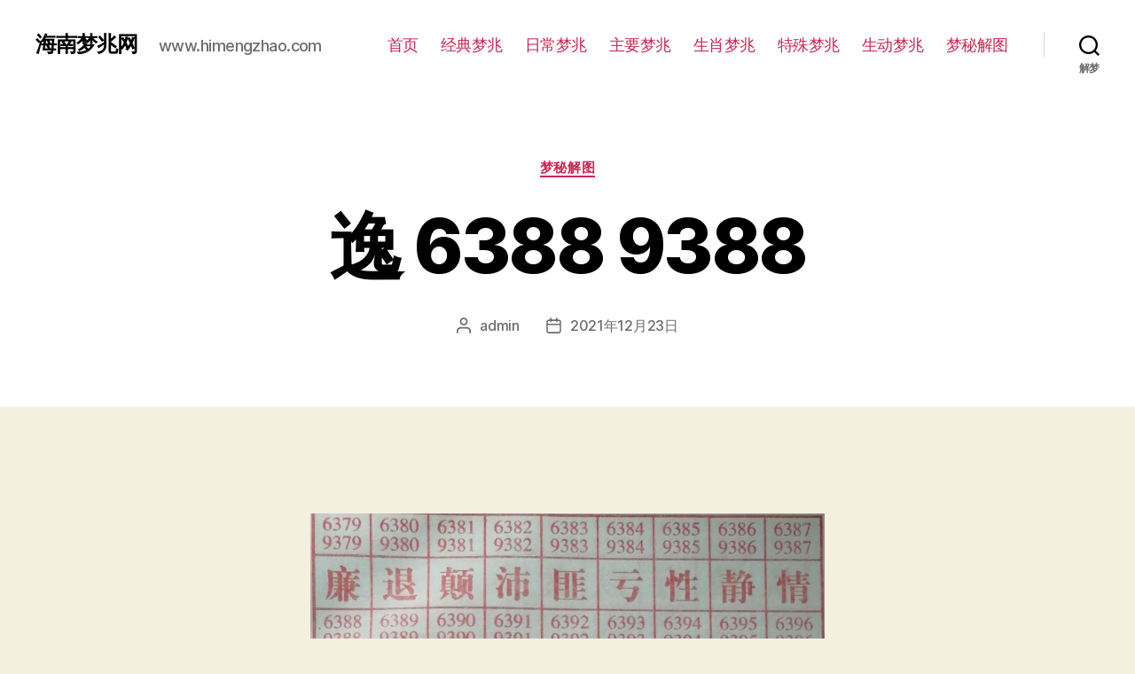

--- FILE ---
content_type: text/css
request_url: https://www.himengzhao.com/wp-content/themes/twentytwenty/style.css?ver=1.0
body_size: 27609
content:
/*
Theme Name: Twenty Twenty
Text Domain: twentytwenty
Version: 1.0
Requires at least: 4.7
Requires PHP: 5.2.4
Description: Our default theme for 2020 is designed to take full advantage of the flexibility of the block editor. Organizations and businesses have the ability to create dynamic landing pages with endless layouts using the group and column blocks. The centered content column and fine-tuned typography also makes it perfect for traditional blogs. Complete editor styles give you a good idea of what your content will look like, even before you publish. You can give your site a personal touch by changing the background colors and the accent color in the Customizer. The colors of all elements on your site are automatically calculated based on the colors you pick, ensuring a high, accessible color contrast for your visitors.
Tags: blog, one-column, custom-background, custom-colors, custom-logo, custom-menu, editor-style, featured-images, footer-widgets, full-width-template, rtl-language-support, sticky-post, theme-options, threaded-comments, translation-ready, block-styles, wide-blocks, accessibility-ready
Author: the WordPress team
Author URI: https://wordpress.org/
Theme URI: https://wordpress.org/themes/twentytwenty/
License: GNU General Public License v2 or later
License URI: http://www.gnu.org/licenses/gpl-2.0.html

All files, unless otherwise stated, are released under the GNU General Public
License version 2.0 (http://www.gnu.org/licenses/gpl-2.0.html)

This theme, like WordPress, is licensed under the GPL.
Use it to make something cool, have fun, and share what you've learned
with others.
*/

/*--------------------------------------------------------------
>>> TABLE OF CONTENTS:
----------------------------------------------------------------

	0. 	CSS Reset
	1. 	Document Setup
	2. 	Element Base
	3. 	Helper Classes
	4. 	Site Header
	5. 	Menu Modal
	6. 	Search Modal
	7. 	Page Templates
		a. 	Template: Cover Template
		c. 	Template: Full Width
	8.  Post: Archive
	9.  Post: Single
	10. Blocks
	11. Entry Content
	12. Comments
	13. Site Pagination
	14. Error 404
	15. Widgets
	16. Site Footer
	17. Media Queries

----------------------------------------------------------------------------- */


/* -------------------------------------------------------------------------- */

/*	0. CSS Reset
/* -------------------------------------------------------------------------- */


html,
body {
	border: none;
	margin: 0;
	padding: 0;
}

h1,
h2,
h3,
h4,
h5,
h6,
p,
blockquote,
address,
big,
cite,
code,
em,
font,
img,
small,
strike,
sub,
sup,
li,
ol,
ul,
fieldset,
form,
label,
legend,
button,
table,
caption,
tr,
th,
td {
	border: none;
	font-size: inherit;
	line-height: inherit;
	margin: 0;
	padding: 0;
	text-align: inherit;
}

blockquote::before,
blockquote::after {
	content: "";
}


/* -------------------------------------------------------------------------- */

/*	1. Document Setup
/* -------------------------------------------------------------------------- */


html {
	font-size: 62.5%; /* 1rem = 10px */
}

body {
	background: #f5efe0;
	box-sizing: border-box;
	color: #000;
	font-family: -apple-system, BlinkMacSystemFont, "Helvetica Neue", Helvetica, sans-serif;
	font-size: 1.8rem;
	letter-spacing: -0.015em;
	text-align: left;
}

@supports ( font-variation-settings: normal ) {

	body {
		font-family: "Inter var", -apple-system, BlinkMacSystemFont, "Helvetica Neue", Helvetica, sans-serif;
	}
}

*,
*::before,
*::after {
	box-sizing: inherit;
	-webkit-font-smoothing: antialiased;
	word-break: break-word;
	word-wrap: break-word;
}

#site-content {
	overflow: hidden;
}


/* Clearing ---------------------------------- */

.group::after,
.entry-content::after {
	clear: both;
	content: "";
	display: block;
}


/* Base Transitions -------------------------- */

a,
path {
	transition: all 0.15s linear;
}


/* Screen Reader Text ------------------------ */

.screen-reader-text {
	border: 0;
	clip: rect(1px, 1px, 1px, 1px);
	-webkit-clip-path: inset(50%);
	clip-path: inset(50%);
	height: 1px;
	margin: -1px;
	overflow: hidden;
	padding: 0;
	position: absolute !important;
	width: 1px;
	word-wrap: normal !important;
	word-break: normal;
}

.screen-reader-text:focus {
	background-color: #f1f1f1;
	border-radius: 3px;
	box-shadow: 0 0 2px 2px rgba(0, 0, 0, 0.6);
	clip: auto !important;
	-webkit-clip-path: none;
	clip-path: none;
	color: #21759b;
	display: block;
	font-size: 14px;
	font-size: 0.875rem;
	font-weight: 700;
	height: auto;
	right: 5px;
	line-height: normal;
	padding: 15px 23px 14px;
	text-decoration: none;
	top: 5px;
	width: auto;
	z-index: 100000;
}


/* Skip Link --------------------------------- */

.skip-link {
	left: -9999rem;
	top: 2.5rem;
	z-index: 999999999;
	text-decoration: underline;
}

.skip-link:focus {
	display: block;
	left: 6px;
	top: 7px;
	font-size: 14px;
	font-weight: 600;
	text-decoration: none;
	line-height: normal;
	padding: 15px 23px 14px;
	z-index: 100000;
	right: auto;
}


/* Fonts ------------------------------------- */

/*
 * Chrome renders extra-wide &nbsp; characters for the Hoefler Text font.
 * This results in a jumping cursor when typing in both the classic editor and
 * block editor. The following font-face override fixes the issue by manually
 * inserting a custom font that includes just a Hoefler Text space replacement
 * for that character instead.
 */
@font-face {
	font-family: NonBreakingSpaceOverride;
	src: url([data-uri]) format("woff2"), url([data-uri]) format("woff");
}

/* ----------------------------------------------
Inter variable font. Usage:

@supports (font-variation-settings: normal) {
	html { font-family: 'Inter var', sans-serif; }
}
---------------------------------------------- */

@font-face {
	font-family: "Inter var";
	font-weight: 100 900; /* stylelint-disable-line font-weight-notation */
	font-style: normal;
	font-display: swap;
	src: url(./assets/fonts/inter/Inter-upright-var.woff2) format("woff2");
}

@font-face {
	font-family: "Inter var";
	font-weight: 100 900; /* stylelint-disable-line font-weight-notation */
	font-style: italic;
	font-display: swap;
	src: url(./assets/fonts/inter/Inter-italic-var.woff2) format("woff2");
}


/* Accessibility Settings -------------------- */

@media ( prefers-reduced-motion: reduce ) {

	* {
		animation-duration: 0s !important;
		transition-duration: 0s !important;
	}
}


/* -------------------------------------------------------------------------- */

/*	2. Element Base
/* ---------------------------------------------*---------------------------- */


main {
	display: block;
}

h1,
h2,
h3,
h4,
h5,
h6,
.faux-heading {
	font-feature-settings: "lnum";
	font-variant-numeric: lining-nums;
	font-weight: 700;
	letter-spacing: -0.0415625em;
	line-height: 1.25;
	margin: 3.5rem 0 2rem;
}

h1,
.heading-size-1 {
	font-size: 3.6rem;
	font-weight: 800;
	line-height: 1.138888889;
}

h2,
.heading-size-2 {
	font-size: 3.2rem;
}

h3,
.heading-size-3 {
	font-size: 2.8rem;
}

h4,
.heading-size-4 {
	font-size: 2.4rem;
}

h5,
.heading-size-5 {
	font-size: 2.1rem;
}

h6,
.heading-size-6 {
	font-size: 1.6rem;
	letter-spacing: 0.03125em;
	text-transform: uppercase;
}

p {
	line-height: 1.5;
	margin: 0 0 1em 0;
}

em,
i,
q,
dfn {
	font-style: italic;
}

em em,
em i,
i em,
i i,
cite em,
cite i {
	font-weight: bolder;
}

big {
	font-size: 1.2em;
}

small {
	font-size: 0.75em;
}

b,
strong {
	font-weight: 700;
}

ins {
	text-decoration: underline;
}

sub,
sup {
	font-size: 75%;
	line-height: 0;
	position: relative;
	vertical-align: baseline;
}

sup {
	top: -0.5em;
}

sub {
	bottom: -0.25em;
}

abbr,
acronym {
	cursor: help;
}

address {
	line-height: 1.5;
	margin: 0 0 2rem 0;
}

hr {
	border-style: solid;
	border-width: 0.1rem 0 0 0;
	border-color: #dcd7ca;
	margin: 4rem 0;
}

.entry-content hr,
hr.styled-separator {
	background: linear-gradient(to left, currentColor calc(50% - 16px), transparent calc(50% - 16px), transparent calc(50% + 16px), currentColor calc(50% + 16px));
	background-color: transparent !important;
	border: none;
	height: 0.1rem;
	overflow: visible;
	position: relative;
}

.entry-content hr:not(.has-background),
hr.styled-separator {
	color: #6d6d6d;
}

.entry-content hr::before,
.entry-content hr::after,
hr.styled-separator::before,
hr.styled-separator::after {
	background: currentColor;
	content: "";
	display: block;
	height: 1.6rem;
	position: absolute;
	top: calc(50% - 0.8rem);
	transform: rotate(22.5deg);
	width: 0.1rem;
}

.entry-content hr::before,
hr.styled-separator::before {
	left: calc(50% - 0.5rem);
}

.entry-content hr::after,
hr.styled-separator::after {
	right: calc(50% - 0.5rem);
}

a {
	color: #cd2653;
	text-decoration: underline;
}

a:hover,
a:focus {
	text-decoration: none;
}


/* Lists ------------------------------------- */

ul,
ol {
	margin: 0 0 3rem 3rem;
}

ul {
	list-style: disc;
}

ul ul {
	list-style: circle;
}

ul ul ul {
	list-style: square;
}

ol {
	list-style: decimal;
}

ol ol {
	list-style: lower-alpha;
}

ol ol ol {
	list-style: lower-roman;
}

li {
	line-height: 1.5;
	margin: 0.5rem 0 0 2rem;
}

li > ul,
li > ol {
	margin: 1rem 0 0 2rem;
}

.reset-list-style,
.reset-list-style ul,
.reset-list-style ol {
	list-style: none;
	margin: 0;
}

.reset-list-style li {
	margin: 0;
}

dt,
dd {
	line-height: 1.5;
}

dt {
	font-weight: 700;
}

dt + dd {
	margin-top: 0.5rem;
}

dd + dt {
	margin-top: 1.5rem;
}


/* Quotes ------------------------------------ */

blockquote {
	border-color: #cd2653;
	border-style: solid;

	/*rtl:ignore*/
	border-width: 0 0 0 0.2rem;
	color: inherit;
	font-size: 1em;
	margin: 4rem 0;

	/*rtl:ignore*/
	padding: 0.5rem 0 0.5rem 2rem;
}

cite {
	color: #6d6d6d;
	font-size: 1.4rem;
	font-style: normal;
	font-weight: 600;
	line-height: 1.25;
}

blockquote cite {
	display: block;
	margin: 2rem 0 0 0;
}

blockquote p:last-child {
	margin: 0;
}


/* Code -------------------------------------- */

code,
kbd,
pre,
samp {
	font-family: monospace;
	font-size: 0.9em;
	padding: 0.4rem 0.6rem;
}

code,
kbd,
samp {
	background: rgba(0, 0, 0, 0.075);
	border-radius: 0.2rem;
}

pre {
	border: 0.1rem solid #dcd7ca;
	line-height: 1.5;
	margin: 4rem 0;
	overflow: auto;
	padding: 3rem 2rem;
	text-align: left;
}

pre code {
	background: transparent;
	padding: 0;
}


/* Media ------------------------------------- */

figure {
	display: block;
	margin: 0;
}

iframe {
	display: block;
	max-width: 100%;
}

video {
	display: block;
}

svg,
img,
embed,
object {
	display: block;
	height: auto;
	max-width: 100%;
}

figcaption,
.wp-caption-text {
	color: #6d6d6d;
	display: block;
	font-size: 1.5rem;
	font-weight: 500;
	line-height: 1.2;
	margin-top: 1.5rem;
}

figcaption a,
.wp-caption-text a {
	color: inherit;
}


/* GALLERIES */

.gallery {
	display: flex;
	flex-wrap: wrap;
	margin: 3em 0 3em -0.8em;
	width: calc(100% + 1.6em);
}

.gallery-item {
	margin: 0.8em 0;
	padding: 0 0.8em;
	width: 100%;
}

.gallery-caption {
	display: block;
	margin-top: 0.8em;
}


/* Inputs ------------------------------------ */

fieldset {
	border: 0.2rem solid #dcd7ca;
	padding: 2rem;
}

legend {
	font-size: 0.85em;
	font-weight: 700;
	padding: 0 1rem;
}

label {
	display: block;
	font-size: 1.6rem;
	font-weight: 400;
	margin: 0 0 0.5rem 0;
}

label.inline,
input[type="checkbox"] + label {
	display: inline;
	font-weight: 400;
	margin-left: 0.5rem;
}

input,
textarea,
button,
.button,
.faux-button,
.wp-block-button__link,
.wp-block-file__button {
	font-family: -apple-system, BlinkMacSystemFont, "Helvetica Neue", Helvetica, sans-serif;
	line-height: 1;
}

@supports ( font-variation-settings: normal ) {

	input,
	textarea,
	button,
	.button,
	.faux-button,
	.faux-button.more-link,
	.wp-block-button__link,
	.wp-block-file__button {
		font-family: "Inter var", -apple-system, BlinkMacSystemFont, "Helvetica Neue", Helvetica, sans-serif;
	}
}

input,
textarea {
	border-color: #dcd7ca;
	color: #000;
}

code,
input[type="url"],
input[type="email"],
input[type="tel"] {

	/*rtl:ignore*/
	direction: ltr;
}

input[type="text"],
input[type="password"],
input[type="email"],
input[type="url"],
input[type="date"],
input[type="month"],
input[type="time"],
input[type="datetime"],
input[type="datetime-local"],
input[type="week"],
input[type="number"],
input[type="search"],
input[type="tel"],
input[type="color"],
textarea {
	-webkit-appearance: none;
	-moz-appearance: none;
	background: #fff;
	border-radius: 0;
	border-style: solid;
	border-width: 0.1rem;
	box-shadow: none;
	display: block;
	font-size: 1.6rem;
	letter-spacing: -0.015em;
	margin: 0;
	max-width: 100%;
	padding: 1.5rem 1.8rem;
	width: 100%;
}

select {
	font-size: 1em;
}

textarea {
	height: 12rem;
	line-height: 1.5;
	width: 100%;
}

input::-webkit-input-placeholder {
	line-height: normal;
}

input:-ms-input-placeholder {
	line-height: normal;
}

input::-moz-placeholder {
	line-height: normal;
}

input[type="search"]::-webkit-search-decoration,
input[type="search"]::-webkit-search-cancel-button,
input[type="search"]::-webkit-search-results-button,
input[type="search"]::-webkit-search-results-decoration {
	display: none;
}

button,
.button,
.faux-button,
.wp-block-button__link,
.wp-block-file .wp-block-file__button,
input[type="button"],
input[type="reset"],
input[type="submit"] {
	-webkit-appearance: none;
	-moz-appearance: none;
	background: #cd2653;
	border: none;
	border-radius: 0;
	color: #fff;
	cursor: pointer;
	display: inline-block;
	font-size: 1.5rem;
	font-weight: 600;
	letter-spacing: 0.0333em;
	line-height: 1.25;
	margin: 0;
	opacity: 1;
	padding: 1.1em 1.44em;
	text-align: center;
	text-decoration: none;
	text-transform: uppercase;
	transition: opacity 0.15s linear;
}

button:focus,
button:hover,
.button:focus,
.button:hover,
.faux-button:focus,
.faux-button:hover,
.wp-block-button .wp-block-button__link:focus,
.wp-block-button .wp-block-button__link:hover,
.wp-block-file .wp-block-file__button:focus,
.wp-block-file .wp-block-file__button:hover,
input[type="button"]:focus,
input[type="button"]:hover,
input[type="reset"]:focus,
input[type="reset"]:hover,
input[type="submit"]:focus,
input[type="submit"]:hover {
	text-decoration: underline;
}

input[type="text"]:focus,
input[type="email"]:focus,
input[type="url"]:focus,
input[type="password"]:focus,
input[type="number"]:focus,
input[type="tel"]:focus,
input[type="range"]:focus,
input[type="date"]:focus,
input[type="month"]:focus,
input[type="week"]:focus,
input[type="time"]:focus,
input[type="datetime"]:focus,
input[type="datetime-local"]:focus,
input[type="color"]:focus,
textarea:focus {
	border-color: currentColor;
}

input[type="search"]:focus {
	outline: thin dotted;
	outline-offset: -4px;
}

/* Tables ------------------------------------ */

table {
	border: 0.1rem solid #dcd7ca;
	border-collapse: collapse;
	border-spacing: 0;
	empty-cells: show;
	font-size: 1.6rem;
	margin: 4rem 0;
	max-width: 100%;
	overflow: hidden;
	width: 100%;
}

.alignleft > table {
	margin: 0;
}

.alignright > table {
	margin: 0;
}

th,
td {
	border: 0.1rem solid #dcd7ca;
	line-height: 1.4;
	margin: 0;
	overflow: visible;
	padding: 0.5em;
}

caption {
	background: #dcd7ca;
	font-weight: 600;
	padding: 0.5em;
	text-align: center;
}

thead {
	vertical-align: bottom;
	white-space: nowrap;
}

th {
	font-weight: 700;
}


/* -------------------------------------------------------------------------- */

/*	3. Helper Classes
/* -------------------------------------------------------------------------- */


/* Layout ------------------------------------ */

.no-margin {
	margin: 0;
}

.no-padding {
	padding: 0;
}

.screen-height {
	min-height: 100vh;
}

.admin-bar .screen-height {
	min-height: calc(100vh - 32px);
}

@media (max-width: 782px) {

	.admin-bar .screen-height {
		min-height: calc(100vh - 46px);
	}
}

.screen-width {
	position: relative;
	left: calc(50% - 50vw);
	width: 100vw;
}

/* Sections ---------------------------------- */

section {
	padding: 5rem 0;
	width: 100%;
}

.section-inner {
	margin-left: auto;
	margin-right: auto;
	max-width: 120rem;
	width: calc(100% - 4rem);
}

.section-inner.max-percentage {
	width: 100%;
}

.section-inner.thin {
	max-width: 58rem;
}

.section-inner.small {
	max-width: 80rem;
}

.section-inner.medium {
	max-width: 100rem;
}

.section-inner.no-margin {
	margin: 0;
}


/* Toggles ----------------------------------- */

.toggle {
	-moz-appearance: none;
	-webkit-appearance: none;
	color: inherit;
	cursor: pointer;
	font-family: inherit;
	position: relative;
	-webkit-touch-callout: none;
	-webkit-user-select: none;
	-khtml-user-select: none;
	-moz-user-select: none;
	-ms-user-select: none;
	text-align: inherit;
	user-select: none;
}

button.toggle {
	background: none;
	border: none;
	box-shadow: none;
	border-radius: 0;
	font-size: inherit;
	font-weight: 400;
	letter-spacing: inherit;
	padding: 0;
	text-transform: none;
}

/* Hiding and Showing ------------------------ */

.js .show-js {
	display: block !important;
}

.js .hide-js {
	display: none !important;
}

.no-js .show-no-js {
	display: block !important;
}

.no-js .hide-no-js {
	display: none !important;
}


/* Typography -------------------------------- */

.font-size-xl {
	font-size: 1.25em;
}

.font-size-xs {
	font-size: 0.8em;
}

.no-select {
	-webkit-touch-callout: none;
	-webkit-user-select: none;
	-moz-user-select: none;
	-ms-user-select: none;
	user-select: none;
}


/* Colors ------------------------------------ */

/* COLOR */

.color-accent,
.color-accent-hover:focus,
.color-accent-hover:hover {
	color: #cd2653;
}

/* BACKGROUND COLOR */

.bg-accent,
.bg-accent-hover:focus,
.bg-accent-hover:hover {
	background-color: #cd2653;
}

/* BORDER COLOR */

.border-color-accent,
.border-color-accent-hover:focus,
.border-color-accent-hover:hover {
	border-color: #cd2653;
}

/* FILL COLOR */

.fill-children-accent,
.fill-children-accent * {
	fill: #cd2653;
}

.fill-children-current-color,
.fill-children-current-color * {
	fill: currentColor;
}


/* Opacity ----------------------------------- */

.opacity-0 {
	opacity: 0;
}

.opacity-5 {
	opacity: 0.05;
}

.opacity-10 {
	opacity: 0.1;
}

.opacity-15 {
	opacity: 0.15;
}

.opacity-20 {
	opacity: 0.2;
}

.opacity-25 {
	opacity: 0.25;
}

.opacity-30 {
	opacity: 0.3;
}

.opacity-35 {
	opacity: 0.35;
}

.opacity-40 {
	opacity: 0.4;
}

.opacity-45 {
	opacity: 0.45;
}

.opacity-50 {
	opacity: 0.5;
}

.opacity-55 {
	opacity: 0.55;
}

.opacity-60 {
	opacity: 0.6;
}

.opacity-65 {
	opacity: 0.65;
}

.opacity-70 {
	opacity: 0.7;
}

.opacity-75 {
	opacity: 0.75;
}

.opacity-80 {
	opacity: 0.8;
}

.opacity-85 {
	opacity: 0.85;
}

.opacity-90 {
	opacity: 0.9;
}

.blend-mode-exclusion {
	mix-blend-mode: exclusion;
}

.blend-mode-hue {
	mix-blend-mode: hue;
}

.blend-mode-saturation {
	mix-blend-mode: saturation;
}

.blend-mode-color {
	mix-blend-mode: color;
}

.blend-mode-luminosity {
	mix-blend-mode: luminosity;
}


/* Image Classes ----------------------------- */

.bg-image {
	background-position: center;
	background-repeat: no-repeat;
	background-size: cover;
}

.bg-attachment-fixed {
	background-attachment: fixed;
}

@supports ( -webkit-overflow-scrolling: touch ) {

	.bg-attachment-fixed {
		background-attachment: scroll;
	}
}

@media ( prefers-reduced-motion: reduce ) {

	.bg-attachment-fixed {
		background-attachment: scroll;
	}
}

.wp-block-image.is-resized {
	margin-left: auto;
	margin-right: auto;
}

/* Search Form ------------------------------- */

.search-form {
	align-items: stretch;
	display: flex;
	flex-wrap: nowrap;
	margin: 0 0 -0.8rem -0.8rem;
}

.search-form .search-field,
.search-form .search-submit {
	margin: 0 0 0.8rem 0.8rem;
}

.search-form label {
	align-items: stretch;
	display: flex;
	font-size: inherit;
	margin: 0;
	width: 100%;
}

.search-form .search-field {
	width: 100%;
}

.search-form .search-submit {
	flex-shrink: 0;
}

.search-form .search-submit:focus,
.search-form .search-submit:hover {
	text-decoration: none;
}


/* Social Icons ------------------------------ */

ul.social-icons {
	display: flex;
	flex-wrap: wrap;
	margin: -0.9rem 0 0 -0.9rem;
	width: calc(100% + 0.9rem);
}

ul.social-icons li {
	margin: 0.9rem 0 0 0.9rem;
}

.social-icons a {
	align-items: center;
	background: #cd2653;
	border-radius: 50%;
	color: #fff;
	display: flex;
	height: 4.4rem;
	justify-content: center;
	padding: 0;
	text-decoration: none;
	transition: transform 0.15s ease-in-out;
	width: 4.4rem;
}

.social-icons a:focus,
.social-icons a:hover {
	transform: scale(1.1);
	text-decoration: none;
}


/* Cover Modals ------------------------------ */

.cover-modal {
	display: none;
	-ms-overflow-style: none;
	overflow: -moz-scrollbars-none;
}

.cover-modal::-webkit-scrollbar {
	display: none !important;
}

.cover-modal.show-modal {
	display: block;
	cursor: pointer;
}

.cover-modal.show-modal > * {
	cursor: default;
}


/* -------------------------------------------------------------------------- */

/*	4.	Site Header
/* -------------------------------------------------------------------------- */


#site-header {
	background: #fff;
	position: relative;
}

.header-inner {
	max-width: 168rem;
	padding: 3.15rem 0;
	z-index: 100;
}

/* Header Titles ----------------------------- */

.header-titles-wrapper {
	align-items: center;
	display: flex;
	justify-content: center;
	padding: 0 4rem;
	text-align: center;
}

body:not(.enable-search-modal) .header-titles-wrapper {
	justify-content: flex-start;
	padding-left: 0;
	text-align: left;
}

.site-title,
.site-logo,
.site-description {
	margin: 0;
}

.site-title {
	font-size: 2.1rem;
	font-weight: 600;
	line-height: 1;
}

.site-title a {
	color: inherit;
	display: block;
	text-decoration: none;
}

.site-title a:hover,
.site-title a:focus {
	text-decoration: underline;
}

.site-description {
	margin-top: 1rem;
	color: #6d6d6d;
	font-size: 1.8rem;
	font-weight: 500;
	display: none;
	letter-spacing: -0.0311em;
	transition: all 0.15s linear;
}

.site-logo a,
.site-logo img {
	display: block;
}

.header-titles .site-logo .site-logo {
	margin: 0;
}

.site-logo img {
	max-height: 6rem;
	margin: 0 auto;
	width: auto;
}

body:not(.enable-search-modal) .site-logo img {
	margin: 0;
}

/* Overlay Header ---------------------------- */

.overlay-header #site-header {
	background: transparent;
	margin: 0;
	position: absolute;
	left: 0;
	right: 0;
	top: 0;
	z-index: 2;
}

.overlay-header .header-inner {
	color: #fff;
}

.overlay-header .site-description,
.overlay-header .toggle {
	color: inherit;
}

.overlay-header .header-inner .toggle-wrapper::before {
	background-color: currentColor;
	opacity: 0.25;
}

.admin-bar.overlay-header #site-header {
	top: 32px;
}

@media (max-width: 782px) {

	.admin-bar.overlay-header #site-header {
		top: 46px;
	}
}

/* Header Navigation ------------------------- */

.header-navigation-wrapper {
	display: none;
}

/* Header Toggles ---------------------------- */

.header-toggles {
	display: none;
}

.header-inner .toggle {
	align-items: center;
	display: flex;
	overflow: visible;
	padding: 0 2rem;
}

.header-inner .toggle svg {
	display: block;
	position: relative;
	z-index: 1;
}

.header-inner .toggle path {
	fill: currentColor;
}

.toggle-inner {
	display: flex;
	justify-content: center;
	height: 2.3rem;
	position: relative;
}

.toggle-icon {
	display: block;
	overflow: hidden;
}

.toggle-inner .toggle-text {
	color: #6d6d6d;
	font-size: 1rem;
	font-weight: 600;
	position: absolute;
	top: calc(100% + 0.5rem);
	width: auto;
	white-space: nowrap;
	word-break: break-all;
}

.overlay-header .toggle-text {
	color: inherit;
}

.header-inner .toggle:focus .toggle-text,
.header-inner .toggle:hover .toggle-text {
	text-decoration: underline;
}

/* Search Toggle ----------------------------- */

.search-toggle {
	position: absolute;
	bottom: 0;
	left: 0;
	top: 0;
}

.search-toggle .toggle-icon,
.search-toggle svg {
	height: 2.5rem;
	max-width: 2.3rem;
	width: 2.3rem;
}

/* Navigation Toggle ------------------------- */

.nav-toggle {
	position: absolute;
	bottom: 0;
	right: 0;
	top: 0;
	width: 6.6rem;
}

.nav-toggle .toggle-icon,
.nav-toggle svg {
	height: 0.8rem;
	width: 2.6rem;
}

.nav-toggle .toggle-inner {
	padding-top: 0.8rem;
}

/* Primary Menu ---------------------------- */

.primary-menu-wrapper {
	display: none;
}

ul.primary-menu {
	display: flex;
	font-size: 1.8rem;
	font-weight: 500;
	letter-spacing: -0.0277em;
	flex-wrap: wrap;
	justify-content: flex-end;
	margin: -0.8rem 0 0 -1.6rem;
}

.primary-menu .icon {
	display: block;
	height: 0.7rem;
	position: absolute;
	pointer-events: none;
	transform: rotate(-45deg);
	width: 1.3rem;
}

.primary-menu .icon::before,
.primary-menu .icon::after {
	content: "";
	display: block;
	background-color: currentColor;
	position: absolute;
	bottom: calc(50% - 0.1rem);
	left: 0;
}

.primary-menu .icon::before {
	height: 0.9rem;
	width: 0.2rem;
}

.primary-menu .icon::after {
	height: 0.2rem;
	width: 0.9rem;
}

.primary-menu li {
	font-size: inherit;
	line-height: 1.25;
	position: relative;
}

.primary-menu > li {
	margin: 0.8rem 0 0 1.6rem;
}

.primary-menu > li.menu-item-has-children > a {
	padding-right: 2rem;
}

.primary-menu > li > .icon {
	right: -0.5rem;
	top: calc(50% - 0.4rem);
}

.primary-menu a {
	color: inherit;
	display: block;
	line-height: 1.2;
	text-decoration: none;
}

.primary-menu a:hover,
.primary-menu a:focus,
.primary-menu .current_page_ancestor {
	text-decoration: underline;
}

.primary-menu li.current-menu-item > a,
.primary-menu li.current-menu-item > .link-icon-wrapper > a {
	text-decoration: underline;
}

.primary-menu li.current-menu-item > a:hover,
.primary-menu li.current-menu-item > .link-icon-wrapper > a:hover,
.primary-menu li.current-menu-item > a:focus,
.primary-menu li.current-menu-item > .link-icon-wrapper > a:focus {
	text-decoration: none;
}

/* SUB MENU */

.primary-menu ul {
	background: #000;
	border-radius: 0.4rem;
	color: #fff;
	font-size: 1.7rem;
	opacity: 0;
	padding: 1rem 0;
	position: absolute;
	right: 9999rem;
	top: calc(100% + 2rem);
	transition: opacity 0.15s linear, transform 0.15s linear, right 0s 0.15s;
	transform: translateY(0.6rem);
	width: 20rem;
	z-index: 1;
}

.primary-menu li.menu-item-has-children:hover > ul,
.primary-menu li.menu-item-has-children:focus > ul,
.primary-menu li.menu-item-has-children.focus > ul {
	right: 0;
	opacity: 1;
	transform: translateY(0);
	transition: opacity 0.15s linear, transform 0.15s linear;
}

.primary-menu ul::before,
.primary-menu ul::after {
	content: "";
	display: block;
	position: absolute;
	bottom: 100%;
}

.primary-menu ul::before {
	height: 2rem;
	left: 0;
	right: 0;
}

.primary-menu ul::after {
	border: 0.8rem solid transparent;
	border-bottom-color: #000;
	right: 1.8rem;
}

.primary-menu ul a {
	background: transparent;
	border: none;
	color: inherit;
	display: block;
	padding: 1rem 2rem;
	transition: background-color 0.15s linear;
	width: 100%;
}

.primary-menu ul li.menu-item-has-children > a {
	padding-right: 4.5rem;
}

.primary-menu ul li.menu-item-has-children .icon {
	position: absolute;
	right: 1.5rem;
	top: calc(50% - 0.5rem);
}

/* DEEP DOWN */

.primary-menu ul ul {
	top: -1rem;
}

.primary-menu ul li.menu-item-has-children:hover > ul,
.primary-menu ul li.menu-item-has-children:focus > ul,
.primary-menu ul li.menu-item-has-children.focus > ul {
	right: calc(100% + 2rem);
}

.primary-menu ul ul::before {
	bottom: 0;
	height: auto;
	left: auto;
	right: -2rem;
	top: 0;
	width: 2rem;
}

.primary-menu ul ul::after {
	border-bottom-color: transparent;

	/*rtl:ignore*/
	border-left-color: #000;
	bottom: auto;
	right: -1.6rem;
	top: 2rem;
}

.rtl .primary-menu ul ul::after {
	transform: rotate(180deg);
}

/*
 * Enable nav submenu expansion with tapping on arrows on large-viewport
 * touch interfaces (e.g. tablets or laptops with touch screens).
 * These rules are supported by all browsers (>IE11) and when JS is disabled.
 */
@media (any-pointer: coarse) {

	.primary-menu > li.menu-item-has-children > a {
		padding-right: 0;
		margin-right: 2rem;
	}

	.primary-menu ul li.menu-item-has-children > a {
		margin-right: 4.5rem;
		padding-right: 0;
		width: unset;
	}

}

/* Repeat previous rules for IE11 (when JS enabled for polyfill). */
body.touch-enabled .primary-menu > li.menu-item-has-children > a {
	padding-right: 0;
	margin-right: 2rem;
}

body.touch-enabled .primary-menu ul li.menu-item-has-children > a {
	margin-right: 4.5rem;
	padding-right: 0;
	width: unset;
}

/* -------------------------------------------------------------------------- */

/*	5. Menu Modal
/* -------------------------------------------------------------------------- */


.menu-modal {
	background: #fff;
	display: none;
	opacity: 0;
	overflow-y: auto;
	overflow-x: hidden;
	position: fixed;
	bottom: 0;
	left: -99999rem;
	right: 99999rem;
	top: 0;
	transition: opacity 0.25s ease-in, left 0s 0.25s, right 0s 0.25s;
	z-index: 99;
}

.admin-bar .menu-modal {
	top: 32px;
}

@media (max-width: 782px) {

	.admin-bar .menu-modal {
		top: 46px;
	}
}

.menu-modal.show-modal {
	display: flex;
}

.menu-modal.active {
	left: 0;
	opacity: 1;
	right: 0;
	transition: opacity 0.25s ease-out;
}

.menu-modal-inner {
	background: #fff;
	display: flex;
	justify-content: stretch;
	overflow: auto;
	-ms-overflow-style: auto;
	width: 100%;
}

.menu-wrapper {
	display: flex;
	flex-direction: column;
	justify-content: space-between;
	position: relative;
}

button.close-nav-toggle {
	align-items: center;
	display: flex;
	font-size: 1.6rem;
	font-weight: 500;
	justify-content: flex-end;
	padding: 3.1rem 0;
	width: 100%;
}

button.close-nav-toggle svg {
	height: 1.6rem;
	width: 1.6rem;
}

button.close-nav-toggle .toggle-text {
	margin-right: 1.6rem;
}

.menu-modal .menu-top {
	flex-shrink: 0;
}


/* Main Menu --------------------------------- */

.modal-menu {
	position: relative;
	left: calc(50% - 50vw);
	width: 100vw;
}

.modal-menu li {
	border-color: #dedfdf;
	border-style: solid;
	border-width: 0.1rem 0 0 0;
	display: flex;
	flex-wrap: wrap;
	line-height: 1;
	justify-content: flex-start;
	margin: 0;
}

.modal-menu > li > a,
.modal-menu > li > .ancestor-wrapper > a {
	font-size: 2rem;
	font-weight: 700;
	letter-spacing: -0.0375em;
}

.modal-menu > li:last-child {
	border-bottom-width: 0.1rem;
}

.modal-menu .ancestor-wrapper {
	display: flex;
	justify-content: space-between;
	width: 100%;
}

.modal-menu a {
	display: block;
	padding: 2rem 2.5rem;
	text-decoration: none;
	width: 100%;
}

.modal-menu a:focus,
.modal-menu a:hover,
.modal-menu li.current-menu-item > .ancestor-wrapper > a,
.modal-menu li.current_page_ancestor > .ancestor-wrapper > a {
	text-decoration: underline;
}

button.sub-menu-toggle {
	border-left: 0.1rem solid #dedfdf;
	flex-shrink: 0;
	margin: 1rem 0;
	padding: 0 2.5rem;
}

button.sub-menu-toggle svg {
	height: 0.9rem;
	transition: transform 0.15s linear;
	width: 1.5rem;
}

button.sub-menu-toggle.active svg {
	transform: rotate(180deg);
}

.modal-menu ul {
	display: none;
	margin: 0;
	width: 100%;
}

.modal-menu ul li {
	border-left-width: 1rem;
}

.modal-menu ul li a {
	color: inherit;
	font-weight: 500;
}

/* Main menu animation ----------------------- */

.menu-wrapper .menu-item {
	position: relative;
}

.menu-wrapper .active {
	display: block;
}

.menu-wrapper.is-toggling {
	pointer-events: none;
}

.menu-wrapper.is-toggling .menu-item {
	position: absolute;
	top: 0;
	left: 0;
	margin: 0;
	width: 100%;
}

.menu-wrapper.is-toggling .menu-bottom .social-menu .menu-item {
	width: auto;
}

.menu-wrapper.is-animating .menu-item,
.menu-wrapper.is-animating .toggling-target {
	transition-duration: 250ms;
}

.menu-wrapper.is-animating .menu-item {
	transition-property: transform;
}

.menu-wrapper.is-toggling .toggling-target {
	display: block;
	position: absolute;
	top: 0;
	left: 0;
	opacity: 1;
}

.menu-wrapper.is-toggling .toggling-target.active {
	opacity: 0;
}

.menu-wrapper.is-animating.is-toggling .toggling-target {
	display: block;
	transition-property: opacity;
	opacity: 0;
}

.menu-wrapper.is-animating.is-toggling .toggling-target.active {
	opacity: 1;
}

.menu-wrapper.is-toggling .modal-menu > li:last-child li {
	border-top-color: transparent;
	border-bottom-width: 0.1rem;
}

@media (prefers-reduced-motion: reduce) {

	.menu-wrapper.is-animating .menu-item,
	.menu-wrapper.is-animating .toggling-target {
		transition-duration: 1ms !important;
	}

}


/* Expanded Menu ----------------------------- */

.expanded-menu {
	display: none;
}

.mobile-menu {
	display: block;
}


/* Menu Bottom ------------------------------- */

.menu-bottom {
	flex-shrink: 0;
	padding: 4rem 0;
}

.menu-bottom nav {
	width: 100%;
}

.menu-copyright {
	display: none;
	font-size: 1.6rem;
	font-weight: 500;
	margin: 0;
}

.menu-copyright a:focus,
.menu-copyright a:hover {
	text-decoration: underline;
}

.menu-bottom .social-menu {
	justify-content: center;
}


/* -------------------------------------------------------------------------- */

/*	6. Search Modal
/* -------------------------------------------------------------------------- */


.search-modal {
	background: rgba(0, 0, 0, 0.2);
	display: none;
	opacity: 0;
	position: fixed;
	bottom: 0;
	left: -9999rem;
	top: 0;
	transition: opacity 0.2s linear, left 0s 0.2s linear;
	width: 100%;
	z-index: 999;
}

.admin-bar .search-modal.active {
	top: 32px;
}

@media (max-width: 782px) {

	.admin-bar .search-modal.active {
		top: 46px;
	}
}

.search-modal-inner {
	background: #fff;
	transform: translateY(-100%);
	transition: transform 0.15s linear, box-shadow 0.15s linear;
}

.search-modal-inner .section-inner {
	display: flex;
	justify-content: space-between;
	max-width: 168rem;
}

.search-modal.active {
	left: 0;
	opacity: 1;
	transition: opacity 0.2s linear;
}

.search-modal.active .search-modal-inner {
	box-shadow: 0 0 2rem 0 rgba(0, 0, 0, 0.08);
	transform: translateY(0);
	transition: transform 0.25s ease-in-out, box-shadow 0.1s 0.25s linear;
}

button.search-untoggle {
	align-items: center;
	display: flex;
	flex-shrink: 0;
	justify-content: center;
	margin-right: -2.5rem;
	padding: 0 2.5rem;
}

.search-modal button.search-untoggle {
	color: inherit;
}

.search-modal.active .search-untoggle {
	animation: popIn both 0.3s 0.2s;
}

.search-untoggle svg {
	height: 1.5rem;
	transition: transform 0.15s ease-in-out;
	width: 1.5rem;
}

.search-untoggle:focus svg,
.search-untoggle:hover svg {
	transform: scale(1.15);
}


/* Modal Search Form ------------------------- */

.search-modal form {
	margin: 0;
	position: relative;
	width: 100%;
}

.search-modal .search-field {
	background: none;
	border: none;
	border-radius: 0;
	color: inherit;
	font-size: 2rem;
	letter-spacing: -0.0277em;
	height: 8.4rem;
	margin: 0 0 0 -2rem;
	max-width: calc(100% + 2rem);
	padding: 0 0 0 2rem;
	width: calc(100% + 2rem);
}

.search-modal .search-field::-webkit-input-placeholder {
	color: inherit;
}

.search-modal .search-field:-ms-input-placeholder {
	color: inherit;
}

.search-modal .search-field::-moz-placeholder {
	color: inherit;
	line-height: 4;
}

.search-modal .search-submit {
	position: absolute;
	right: -9999rem;
	top: 50%;
	transform: translateY(-50%);
}

.search-modal .search-submit:focus {
	right: 0;
}


/* -------------------------------------------------------------------------- */

/*	7a. Template: Cover Template
/* -------------------------------------------------------------------------- */


.cover-header {
	display: flex;
	overflow: hidden;
}

.cover-header-inner-wrapper {
	display: flex;
	position: relative;
	flex-direction: column;
	justify-content: flex-end;
	width: 100%;
}

.cover-header-inner {
	padding: 10rem 0 5rem 0;
	width: 100%;
}

.cover-color-overlay,
.cover-color-overlay::before {
	position: absolute;
	bottom: 0;
	left: 0;
	right: 0;
	top: 0;
}

.cover-color-overlay::before {
	background: currentColor;
	content: "";
	display: block;
}

.cover-header .entry-header {
	position: relative;
	width: 100%;
	z-index: 1;
}

.cover-header .entry-header * {
	color: #fff;
}

body.template-cover .entry-header {
	background: transparent;
	padding: 0;
}

.cover-header h1,
.cover-header h2,
.cover-header h3,
.cover-header h4,
.cover-header h5,
.cover-header h6,
.cover-header .faux-heading {
	color: inherit;
}

.cover-header .entry-header a {
	color: inherit;
}

/* To The Content ---------------------------- */

.to-the-content-wrapper {
	position: absolute;
	left: 0;
	right: 0;
	top: calc(100% + 0.5rem);
}

.to-the-content {
	align-items: center;
	display: flex;
	justify-content: center;
	height: 4rem;
	text-decoration: none;
}

.to-the-content svg {
	height: 2rem;
	transition: transform 0.15s linear;
	transform: translateY(0);
	width: 1.767rem;
}

.to-the-content:focus svg,
.to-the-content:hover svg {
	transform: translateY(20%);
}


/* -------------------------------------------------------------------------- */

/*	7c. Template: Full Width
/* -------------------------------------------------------------------------- */


body.template-full-width .entry-content > *:not(.alignwide):not(.alignfull):not(.alignleft):not(.alignright):not(.is-style-wide),
body.template-full-width [class*="__inner-container"] > *:not(.alignwide):not(.alignfull):not(.alignleft):not(.alignright):not(.is-style-wide) {
	max-width: 120rem;
}

body.template-full-width .entry-content .alignleft,
body.template-full-width .entry-content .alignright {
	position: static;
}

body.template-full-width .entry-content .alignleft,
body.template-full-width [class*="wp-block"].alignwide [class*="__inner-container"] > .alignleft,
body.template-full-width [class*="wp-block"].alignwide [class*="__inner-container"] > p .alignleft,
body.template-full-width [class*="wp-block"].alignwide [class*="__inner-container"] > .wp-block-image .alignleft {

	/*rtl:ignore*/
	margin-left: 0;
	position: static;
}

body.template-full-width .entry-content > .alignleft,
body.template-full-width [class*="wp-block"].alignfull:not(.has-background) [class*="__inner-container"] > .alignleft,
body.template-full-width [class*="wp-block"].alignfull:not(.has-background) [class*="__inner-container"] > p .alignleft,
body.template-full-width [class*="wp-block"].alignfull:not(.has-background) [class*="__inner-container"] > .wp-block-image .alignleft {

	/*rtl:ignore*/
	margin-left: 2rem;
	position: static;
}

body.template-full-width .entry-content .alignright,
body.template-full-width [class*="wp-block"].alignwide [class*="__inner-container"] > .alignright,
body.template-full-width [class*="wp-block"].alignwide [class*="__inner-container"] > p .alignright,
body.template-full-width [class*="wp-block"].alignwide [class*="__inner-container"] > .wp-block-image .alignright {

	/*rtl:ignore*/
	margin-right: 0;
	position: static;
}

body.template-full-width .entry-content > .alignright,
body.template-full-width [class*="wp-block"].alignfull:not(.has-background) [class*="__inner-container"] > .alignright,
body.template-full-width [class*="wp-block"].alignfull:not(.has-background) [class*="__inner-container"] > p .alignright,
body.template-full-width [class*="wp-block"].alignfull:not(.has-background) [class*="__inner-container"] > .wp-block-image .alignright {

	/*rtl:ignore*/
	margin-right: 2rem;
	position: static;
}


/* -------------------------------------------------------------------------- */

/*	8. Post: Archive
/* -------------------------------------------------------------------------- */


/* Archive Header ---------------------------- */

.archive-header {
	background-color: #fff;
	padding: 4rem 0;
}

.reduced-spacing .archive-header {
	padding-bottom: 2rem;
}

.archive-title {
	font-size: 2.4rem;
	font-weight: 700;
	letter-spacing: -0.026666667em;
	margin: 0;
}

.archive-subtitle p:last-child {
	margin-bottom: 0;
}


/* Posts ------------------------------------- */

body:not(.singular) main > article:first-of-type {
	padding: 4rem 0 0;
}


/* Search Results ---------------------------- */

.no-search-results-form {
	padding-top: 5rem;
}


/* -------------------------------------------------------------------------- */

/*	9. Post: Single
/* -------------------------------------------------------------------------- */


/* Post Header ------------------------------- */

.singular .entry-header {
	background-color: #fff;
	padding: 4rem 0;
}

.entry-categories {
	line-height: 1.25;
	margin-bottom: 2rem;
}

.entry-categories-inner {
	justify-content: center;
	display: flex;
	flex-wrap: wrap;
	margin: -0.5rem 0 0 -1rem;
}

.entry-categories a {
	border-bottom: 0.15rem solid currentColor;
	font-size: 1.4rem;
	font-weight: 700;
	letter-spacing: 0.036666667em;
	margin: 0.5rem 0 0 1rem;
	text-decoration: none;
	text-transform: uppercase;
}

.entry-categories a:focus,
.entry-categories a:hover {
	border-bottom-color: transparent;
}

h1.entry-title,
h2.entry-title {
	margin: 0;
}

.entry-title a {
	color: inherit;
	text-decoration: none;
}

.entry-title a:focus,
.entry-title a:hover {
	text-decoration: underline;
}

.intro-text {
	margin-top: 2rem;
}

.singular .intro-text {
	font-size: 2rem;
	letter-spacing: -0.0315em;
	line-height: 1.4;
}

/* POST META */

.post-meta-single-top .post-meta {
	justify-content: center;
}

.post-meta-wrapper {
	margin-top: 2rem;
	margin-right: auto;
	margin-left: auto;
	max-width: 58rem;
	width: calc(100% - 4rem);
}

.post-meta {
	color: #6d6d6d;
	display: flex;
	flex-wrap: wrap;
	font-size: 1.5rem;
	font-weight: 500;
	list-style: none;
	margin: -1rem 0 0 -2rem;
}

.post-meta li {
	flex-shrink: 0;
	letter-spacing: -0.016875em;
	margin: 1rem 0 0 2rem;
	max-width: calc(100% - 2rem);
}

.post-meta a {
	color: inherit;
	text-decoration: none;
}

.post-meta a:focus,
.post-meta a:hover {
	text-decoration: underline;
}

.post-meta .meta-wrapper {
	align-items: center;
	display: flex;
	flex-wrap: nowrap;
}

.post-meta .meta-icon {
	flex-shrink: 0;
	margin-right: 1rem;
}

.sticky .post-sticky {
	color: inherit;
}

.post-meta .post-author .meta-icon svg {
	width: 1.6rem;
	height: 1.8rem;
}

.post-meta .post-categories .meta-icon svg {
	width: 1.8rem;
	height: 1.7rem;
}

.post-meta .post-comment-link .meta-icon svg {
	width: 1.8rem;
	height: 1.8rem;
}

.post-meta .post-date .meta-icon svg {
	width: 1.7rem;
	height: 1.8rem;
}

.post-meta .post-edit .meta-icon svg {
	width: 1.8rem;
	height: 1.8rem;
}

.post-meta .post-sticky .meta-icon svg {
	width: 1.5rem;
	height: 1.8rem;
}

.post-meta .post-tags .meta-icon svg {
	width: 1.8rem;
	height: 1.8rem;
}

.post-meta svg * {
	fill: currentColor;
}


/* Featured Media ---------------------------- */

.featured-media {
	margin-top: 5rem;
	position: relative;
}

.singular .featured-media {
	margin-top: 0;
}

.singular .featured-media-inner {
	position: relative;
	left: calc(50% - 50vw);
	width: 100vw;
}

.singular .featured-media::before {
	background: #fff;
	content: "";
	display: block;
	position: absolute;
	bottom: 50%;
	left: 0;
	right: 0;
	top: 0;
}

.featured-media img {
	margin: 0 auto;
}

.featured-media figcaption {
	margin: 1.5rem auto 0 auto;
	text-align: center;
	width: calc(100% - 5rem);
}

.post-inner {
	padding-top: 5rem;
}

.reduced-spacing.missing-post-thumbnail .post-inner {
	padding-top: 0;
}


/* Post Footer ------------------------------- */

/* POST NAV LINKS */

.post-nav-links {
	border-radius: 0.4rem;
	display: flex;
	font-size: 0.9em;
	font-weight: 600;
	line-height: 1;
	margin-top: 3em;
	padding: 0 0.25em;
}

.post-nav-links > * {
	padding: 1em 0.75em;
}

/* POST META BOTTOM */

.post-meta-wrapper.post-meta-single-bottom {
	margin-top: 3rem;
}


/* Author Bio -------------------------------- */

.author-bio {
	margin-top: 4rem;
	margin-right: auto;
	margin-left: auto;
	max-width: 58rem;
	width: calc(100% - 4rem);
}

.hide-avatars .author-bio {
	padding-left: 0;
}

.author-bio .author-title-wrapper {
	align-items: center;
	display: flex;
	margin: 0 0 1rem 0;
}

.author-bio .avatar {
	border-radius: 50%;
	margin-right: 1.5rem;
	height: 5rem;
	width: 5rem;
}

.hide-avatars img.avatar {
	display: none;
}

.author-bio p:last-child {
	margin-bottom: 0;
}

.author-bio .author-title {
	margin: 0;
}

.author-bio .author-link {
	display: block;
	font-size: 1.6rem;
	font-weight: 600;
	margin-top: 1em;
	text-decoration: none;
}

.author-bio .author-link:focus,
.author-bio .author-link:hover {
	text-decoration: underline;
}


/* Single Pagination ------------------------- */

.pagination-single {
	font-size: 1.8rem;
	margin-top: 5rem;
}

.pagination-single-inner {
	display: flex;
	flex-direction: column;
}

.pagination-single hr:first-child {
	margin: 0 0 2.8rem 0;
}

.pagination-single hr:last-child {
	margin: 2.8rem 0 0.8rem 0;
}

.pagination-single a {
	align-items: baseline;
	display: flex;
	font-weight: 600;
	letter-spacing: -0.0275em;
	text-decoration: none;
	flex: 1;
}

.pagination-single a + a {
	margin-top: 1rem;
}

.pagination-single a .arrow {
	margin-right: 1rem;
}

.pagination-single a:focus .title,
.pagination-single a:hover .title {
	text-decoration: underline;
}


/* -------------------------------------------------------------------------- */

/*	10. Blocks
/* -------------------------------------------------------------------------- */


/* Block Colors ------------------------------ */

.has-text-color a {
	color: inherit;
}

/* CUSTOM COLORS */

:root .has-accent-color {
	color: #cd2653;
}

:root .has-accent-background-color {
	background-color: #cd2653;
	color: #fff;
}

:root .has-primary-color {
	color: #000;
}

:root .has-primary-background-color {
	background-color: #000;
	color: #f5efe0;
}

:root .has-secondary-color {
	color: #6d6d6d;
}

:root .has-secondary-background-color {
	background-color: #6d6d6d;
	color: #fff;
}

:root .has-subtle-background-color {
	color: #dcd7ca;
}

:root .has-subtle-background-background-color {
	background-color: #dcd7ca;
	color: #000;
}

:root .has-background-color {
	color: #f5efe0;
}

:root .has-background-background-color {
	background-color: #f5efe0;
	color: #000;
}


/* Block Typography Classes ------------------ */

.has-text-align-left {

	/*rtl:ignore*/
	text-align: left;
}

.has-text-align-center {
	text-align: center;
}

.has-text-align-right {
	text-align: right;
}

.has-drop-cap:not(:focus)::first-letter {
	color: #cd2653;
	font-family: -apple-system, BlinkMacSystemFont, "Helvetica Neue", Helvetica, sans-serif;
	font-size: 5.1em;
	font-weight: 800;
	margin: 0.05em 0.1em 0 0;
}

.has-drop-cap:not(:focus)::first-letter::after {
	content: "";
	display: table;
	clear: both;
}

.has-drop-cap:not(:focus)::after {
	padding: 0;
}


/* Block Font Families ----------------------- */

.has-drop-cap:not(:focus)::first-letter,
.entry-content .wp-block-archives,
.entry-content .wp-block-categories,
.entry-content .wp-block-cover-image,
.entry-content .wp-block-latest-comments,
.entry-content .wp-block-latest-posts,
.entry-content .wp-block-pullquote,
.entry-content .wp-block-quote.is-large,
.entry-content .wp-block-quote.is-style-large {
	font-family: -apple-system, BlinkMacSystemFont, "Helvetica Neue", Helvetica, sans-serif;
}

@supports ( font-variation-settings: normal ) {

	.has-drop-cap:not(:focus)::first-letter,
	.entry-content .wp-block-archives,
	.entry-content .wp-block-categories,
	.entry-content .wp-block-latest-posts,
	.entry-content .wp-block-latest-comments,
	.entry-content .wp-block-cover-image p,
	.entry-content .wp-block-pullquote {
		font-family: "Inter var", -apple-system, BlinkMacSystemFont, "Helvetica Neue", Helvetica, sans-serif;
	}
}

/* Block Font Sizes -------------------------- */

.entry-content .has-small-font-size {
	font-size: 0.842em;
}

.entry-content .has-normal-font-size,
.entry-content .has-regular-font-size {
	font-size: 1em;
}

.entry-content .has-medium-font-size {
	font-size: 1.1em;
	line-height: 1.45;
}

.entry-content .has-large-font-size {
	font-size: 1.25em;
	line-height: 1.4;
}

.entry-content .has-larger-font-size {
	font-size: 1.5em;
	line-height: 1.3;
}


/* Block: Base Margins ----------------------- */

*[class*="_inner-container"] > *:first-child {
	margin-top: 0;
}

*[class*="_inner-container"] > *:last-child {
	margin-bottom: 0;
}

.wp-block-archives:not(.alignwide):not(.alignfull),
.wp-block-categories:not(.alignwide):not(.alignfull),
.wp-block-code,
.wp-block-columns:not(.alignwide):not(.alignfull),
.wp-block-cover:not(.alignwide):not(.alignfull):not(.alignleft):not(.alignright):not(.aligncenter),
.wp-block-embed:not(.alignwide):not(.alignfull):not(.alignleft):not(.alignright):not(.aligncenter),
.wp-block-gallery:not(.alignwide):not(.alignfull):not(.alignleft):not(.alignright):not(.aligncenter),
.wp-block-group:not(.has-background):not(.alignwide):not(.alignfull),
.wp-block-image:not(.alignwide):not(.alignfull):not(.alignleft):not(.alignright):not(.aligncenter),
.wp-block-latest-comments:not(.aligncenter):not(.alignleft):not(.alignright),
.wp-block-latest-posts:not(.aligncenter):not(.alignleft):not(.alignright),
.wp-block-media-text:not(.alignwide):not(.alignfull),
.wp-block-preformatted,
.wp-block-pullquote:not(.alignwide):not(.alignfull):not(.alignleft):not(.alignright),
.wp-block-quote,
.wp-block-quote.is-large,
.wp-block-quote.is-style-large,
.wp-block-verse,
.wp-block-video:not(.alignwide):not(.alignfull) {
	margin-bottom: 3rem;
	margin-top: 3rem;
}


/* Block: Shared Nesting Alignment Resets ---- */

[class*="__inner-container"] .wp-block-group:not(.alignfull):not(.alignwide):not(.alignleft):not(.alignright),
[class*="__inner-container"] .wp-block-cover:not(.alignfull):not(.alignwide):not(.alignleft):not(.alignright) {
	margin-left: auto;
	margin-right: auto;
	max-width: 58rem;
}


/* Block: Shared Widget Styles --------------- */

.wp-block-archives,
.wp-block-categories,
.wp-block-latest-posts,
.wp-block-latest-comments {
	list-style: none;
	margin-left: 0;
}

.wp-block-archives ul,
.wp-block-categories ul,
.wp-block-latest-posts ul,
.wp-block-latest-comments ul {
	list-style: none;
}

.entry-content .wp-block-archives > li,
.entry-content .wp-block-categories > li,
.entry-content .wp-block-latest-posts > li,
.entry-content .wp-block-latest-comment > li {
	margin-left: 0;
}

.entry-content .wp-block-archives > li:last-child,
.entry-content .wp-block-categories > li:last-child,
.entry-content .wp-block-latest-posts > li:last-child,
.entry-content .wp-block-latest-comment > li:last-child {
	margin-bottom: 0;
}

.entry-content .wp-block-archives *,
.entry-content .wp-block-categories *,
.entry-content .wp-block-latest-posts *,
.entry-content .wp-block-latest-comments * {
	font-family: inherit;
}

.entry-content .wp-block-archives li,
.entry-content .wp-block-categories li,
.entry-content .wp-block-latest-posts li {
	color: #6d6d6d;
}

.wp-block-archives a,
.wp-block-categories a,
.wp-block-latest-posts a,
.wp-block-latest-comments a {
	font-weight: 700;
	text-decoration: none;
}

.wp-block-archives a:hover,
.wp-block-categories a:hover,
.wp-block-latest-posts a:hover,
.wp-block-latest-comments a:hover,
.wp-block-archives a:focus,
.wp-block-categories a:focus,
.wp-block-latest-posts a:focus,
.wp-block-latest-comments a:focus {
	text-decoration: underline;
}

.wp-block-latest-posts a,
.wp-block-latest-comments__comment-meta {
	font-weight: 700;
	letter-spacing: -0.025em;
	line-height: 1.25;
}

.wp-block-latest-comments__comment-date,
.wp-block-latest-posts__post-date {
	color: #6d6d6d;
	font-size: 0.7em;
	font-weight: 600;
	letter-spacing: normal;
	margin-top: 0.15em;
}


/* Block: Shared Media Styles ---------------- */

.wp-block-embed figcaption,
.wp-block-image figcaption {
	color: #6d6d6d;
	font-size: 1.4rem;
	margin-bottom: 0;
	margin-top: 1.5rem;
}

/* Block: Audio ------------------------------ */

.wp-block-audio audio {
	width: 100%;
}

/* Block: Button ----------------------------- */

.wp-block-button {
	margin: 3rem 0;
}

.wp-block-button.is-style-outline {
	color: #cd2653;
}

.is-style-outline .wp-block-button__link:not(.has-text-color) {
	color: inherit;
}

.is-style-outline .wp-block-button__link {
	padding: calc(1.1em - 0.2rem) calc(1.44em - 0.2rem);
}

/* Block: Columns ---------------------------- */

.wp-block-columns.alignfull,
.alignfull:not(.has-background) .wp-block-columns {
	padding-left: 2rem;
	padding-right: 2rem;
}

.wp-block-column {
	margin-bottom: 3.2rem;
}

.wp-block-column > *:first-child {
	margin-top: 0;
}

.wp-block-column > *:last-child {
	margin-bottom: 0;
}

/* Block: Cover ------------------------------ */

.wp-block-cover-image .wp-block-cover__inner-container,
.wp-block-cover .wp-block-cover__inner-container {
	width: calc(100% - 4rem);
	padding: 2rem 0;
}

.wp-block-cover-image .wp-block-cover-image-text,
.wp-block-cover-image .wp-block-cover-text,
.wp-block-cover-image h2,
.wp-block-cover .wp-block-cover-image-text,
.wp-block-cover .wp-block-cover-text,
.wp-block-cover h2 {
	max-width: 100%;
	padding: 0;
}

.wp-block-cover-image h2,
.wp-block-cover h2 {
	font-size: 3.2rem;
}

/* Block: Embed ------------------------------ */

/* Block: File ------------------------------- */

.wp-block-file {
	align-items: center;
	display: flex;
	flex-wrap: wrap;
	justify-content: space-between;
}

.wp-block-file a:not(.wp-block-file__button) {
	font-weight: 700;
	text-decoration: none;
}

.wp-block-file a:not(.wp-block-file__button):not(:last-child) {
	margin-right: 1rem;
}

.wp-block-file a:not(.wp-block-file__button):focus,
.wp-block-file a:not(.wp-block-file__button):hover {
	text-decoration: underline;
}

.wp-block-file .wp-block-file__button {
	font-size: 1.5rem;
	padding: 1em 1.25em;
}

.wp-block-file a.wp-block-file__button:visited {
	opacity: 1;
}

.wp-block-file a.wp-block-file__button:active,
.wp-block-file a.wp-block-file__button:focus,
.wp-block-file a.wp-block-file__button:hover {
	opacity: 1;
	text-decoration: underline;
}


/* Block: Gallery ---------------------------- */

.wp-block-gallery ul {
	list-style: none;
	margin: 0 0 -1.6rem 0;
}

figure.wp-block-gallery.alignnone,
figure.wp-block-gallery.aligncenter {
	margin-bottom: 3rem;
	margin-top: 3rem;
}

figure.wp-block-gallery.alignleft {
	margin: 0.3rem 2rem 2rem 0;
}

figure.wp-block-gallery.alignright {
	margin: 0.3rem 0 2rem 2rem;
}

figure.wp-block-gallery.alignwide {
	margin-bottom: 4rem;
	margin-top: 4rem;
}

figure.wp-block-gallery.alignfull {
	margin-bottom: 5rem;
	margin-top: 5rem;
}

/* Block: Group ------------------------------ */

.wp-block-group.has-background {
	padding: 2rem;
	margin-bottom: 0;
	margin-top: 0;
}

.wp-block-group__inner-container {
	margin: 0 auto;
}

.wp-block-group__inner-container,
.entry-content .wp-block-group p {
	max-width: 100%;
}

.alignfull:not(.has-background) > .wp-block-group__inner-container > p:not(.has-background-color) {
	padding-left: 2rem;
	padding-right: 2rem;
}

/* Block: Image ------------------------------ */

/* Block: Media And Text --------------------- */

.wp-block-media-text .wp-block-media-text__content {
	padding: 3rem 2rem;
}

.wp-block-media-text .wp-block-media-text__content p {
	max-width: none;
}

.wp-block-media-text__content > *:first-child {
	margin-top: 0;
}

.wp-block-media-text__content > *:last-child {
	margin-bottom: 0;
}

/* Block: Pullquote -------------------------- */

/* STYLE: DEFAULT */

.wp-block-pullquote {
	padding: 0;
	position: relative;
}

.wp-block-pullquote.alignleft,
.wp-block-pullquote.alignright {
	max-width: calc(100% - 4rem);
}

.wp-block-pullquote::before {
	background: #fff;
	border-radius: 50%;
	color: #cd2653;
	content: "”";
	display: block;
	font-size: 6.2rem;
	font-weight: 500;
	line-height: 1.2;
	margin: 0 auto 1.5rem auto;
	text-align: center;
	height: 4.4rem;
	width: 4.4rem;
}

.reduced-spacing .wp-block-pullquote::before {
	border: 0.1rem solid currentColor;
	font-size: 5.9rem;
}

.wp-block-pullquote blockquote {
	border: none;
	margin: 0;
	padding: 0;
}

.wp-block-pullquote blockquote p {
	font-family: inherit;
	font-size: 2.8rem;
	font-weight: 700;
	line-height: 1.178571429;
	letter-spacing: -0.041785714em;
	max-width: 100%;
}

.wp-block-pullquote p:last-of-type {
	margin-bottom: 0;
}

.wp-block-pullquote cite {
	color: #6d6d6d;
	font-size: 1.6rem;
	font-weight: 500;
	margin-top: 1.2rem;
}

.wp-block-pullquote.alignleft p,
.wp-block-pullquote.alignright p {
	font-size: 2.8rem;
}

.wp-block-pullquote.alignleft {
	text-align: left;
}

.wp-block-pullquote.alignright {
	text-align: right;
}

.wp-block-pullquote.alignleft::before {
	margin-left: 0;
}

.wp-block-pullquote.alignright::before {
	margin-right: 0;
}

/* STYLE: SOLID BACKGROUND COLOR */

.wp-block-pullquote.is-style-solid-color {
	padding: 3rem 2rem;
}

.wp-block-pullquote.is-style-solid-color::before {
	position: absolute;
	top: 0;
	left: 50%;
	transform: translateY(-50%) translateX(-50%);
}

.wp-block-pullquote.is-style-solid-color.alignleft::before,
.wp-block-pullquote.is-style-solid-color.alignright::before {
	transform: translateY(-50%);
}

.wp-block-pullquote.is-style-solid-color.alignleft::before {
	left: 2rem;
}

.wp-block-pullquote.is-style-solid-color.alignright::before {
	left: auto;
	right: 2rem;
}

.wp-block-pullquote.is-style-solid-color blockquote {
	max-width: 100%;
	text-align: inherit;
}

.wp-block-pullquote.is-style-solid-color cite {
	color: inherit;
}

/* Block: Separator  ------------------------- */

hr.wp-block-separator {
	margin: 3rem 0;
}

/* STYLE: WIDE */

.wp-block-separator.is-style-wide {
	max-width: calc(100vw - 4rem);
	position: relative;
	width: 100%;
}

/* STYLE: DOTS */

.wp-block-separator.is-style-dots::before {
	background: none;
	color: inherit;
	font-size: 3.2rem;
	font-weight: 700;
	height: auto;
	letter-spacing: 1em;
	padding-left: 1em;
	position: static;
	transform: none;
	width: auto;
}

.wp-block-separator.is-style-dots::after {
	content: none;
}


/* Block: Search ----------------------------- */

.wp-block-search .wp-block-search__input {
	width: auto;
}

/* Block: Table ------------------------------ */

.wp-block-table.is-style-stripes tbody tr:nth-child(odd) {
	background: #dcd7ca;
}

figure.wp-block-table.is-style-stripes {
	border-bottom: none;
}

.wp-block-table.is-style-stripes table {
	border-collapse: inherit;
}

/* Block: Quote ------------------------------ */

.wp-block-quote p,
.wp-block-quote cite {
	text-align: inherit;
}

.wp-block-quote[style="text-align:center"] {
	border-width: 0;
	padding: 0;
}

.wp-block-quote[style="text-align:right"] {

	/*rtl:begin:ignore*/
	border-width: 0 0.2rem 0 0;
	padding: 0 2rem 0 0;

	/*rtl:end:ignore*/
}

/* STYLE: LARGE */

.wp-block-quote.is-large,
.wp-block-quote.is-style-large {
	border: none;
	padding: 0;
	margin-left: auto;
	margin-right: auto;
}

.wp-block-quote.is-large p,
.wp-block-quote.is-style-large p {
	font-family: inherit;
	font-size: 2.4rem;
	font-style: normal;
	font-weight: 700;
	letter-spacing: -0.02em;
	line-height: 1.285;
}

.wp-block-quote.is-large cite,
.wp-block-quote.is-large footer,
.wp-block-quote.is-style-large cite,
.wp-block-quote.is-style-large footer {
	font-size: 1.6rem;
	text-align: inherit;
}

/* Block: Widget Latest Comments ------------- */

.entry-content .wp-block-latest-comments li {
	margin: 2rem 0;
}

.has-avatars .wp-block-latest-comments__comment .wp-block-latest-comments__comment-excerpt,
.has-avatars .wp-block-latest-comments__comment .wp-block-latest-comments__comment-meta {
	margin-left: 5.5rem;
}

.entry-content .wp-block-latest-comments a {
	text-decoration: none;
}

.entry-content .wp-block-latest-comments a:hover,
.entry-content .wp-block-latest-comments a:focus {
	text-decoration: underline;
}

.wp-block-latest-comments__comment {
	font-size: inherit;
}

.wp-block-latest-comments__comment-date {
	margin-top: 0.4em;
}

.wp-block-latest-comments__comment-excerpt p {
	font-size: 0.7em;
	margin: 0.9rem 0 2rem 0;
}

/* Block: Widget Latest Posts ---------------- */

.wp-block-latest-posts.is-grid li {
	border-top: 0.2rem solid #dcd7ca;
	margin-top: 2rem;
	padding-top: 1rem;
}

.wp-block-latest-posts.has-dates {
	list-style: none;
}

.wp-block-latest-posts.has-dates:not(.is-grid) li {
	margin-top: 1.5rem;
}

.wp-block-latest-posts.has-dates:not(.is-grid) li:first-child {
	margin-top: 0;
}


/* -------------------------------------------------------------------------- */

/*	11. Entry Content
/* -------------------------------------------------------------------------- */


.entry-content {
	line-height: 1.5;
}

.entry-content > * {
	margin-left: auto;
	margin-right: auto;
	margin-bottom: 1.25em;
}

.entry-content > *:first-child {
	margin-top: 0;
}

.entry-content > *:last-child {
	margin-bottom: 0;
}

.read-more-button-wrap {
	margin-top: 1em;
	text-align: center;
}

.entry-content a:hover,
.entry-content a:focus {
	text-decoration: none;
}

.entry-content p,
.entry-content li {
	line-height: 1.4;
}

.entry-content h1,
.entry-content h2,
.entry-content h3,
.entry-content h4,
.entry-content h5,
.entry-content h6 {
	margin: 3.5rem auto 2rem;
}

.entry-content ul ul,
.entry-content ol ol,
.entry-content ul ol,
.entry-content ol ul {
	margin-bottom: 1rem;
}

.entry-content hr {
	margin: 4rem auto;
}

/* Font Families ----------------------------- */

.entry-content p,
.entry-content ol,
.entry-content ul,
.entry-content dl,
.entry-content dt {
	font-family: NonBreakingSpaceOverride, "Hoefler Text", Garamond, "Times New Roman", serif;
	letter-spacing: normal;
}

.entry-content cite,
.entry-content figcaption,
.entry-content .wp-caption-text {
	font-family: -apple-system, BlinkMacSystemFont, "Helvetica Neue", Helvetica, sans-serif;
}

@supports ( font-variation-settings: normal ) {

	.entry-content cite,
	.entry-content figcaption,
	.entry-content .wp-caption-text {
		font-family: "Inter var", -apple-system, BlinkMacSystemFont, "Helvetica Neue", Helvetica, sans-serif;
	}
}


/* Alignment Classes ------------------------- */

.entry-content > *:not(.alignwide):not(.alignfull):not(.alignleft):not(.alignright):not(.is-style-wide) {
	max-width: 58rem;
	width: calc(100% - 4rem);
}

[class*="__inner-container"] > *:not(.alignwide):not(.alignfull):not(.alignleft):not(.alignright):not(.is-style-wide) {
	max-width: 58rem;
	width: 100%;
}

.alignnone,
.aligncenter,
.alignleft,
.alignright,
.alignwide {
	margin-top: 4rem;
	margin-right: auto;
	margin-bottom: 4rem;
	margin-left: auto;
}

[class*="__inner-container"] > *:not(.alignwide):not(.alignfull):not(.alignleft):not(.alignright) {
	margin-left: auto;
	margin-right: auto;
}

/* Full */

.alignfull {
	margin-top: 5rem;
	margin-right: auto;
	margin-bottom: 5rem;
	margin-left: auto;
	max-width: 100vw;
	position: relative;
	width: 100%;
}

[class*="__inner-container"] > .alignfull {
	max-width: 100%;
}

/* Wide */

.alignwide {
	max-width: 120rem;
	position: relative;
	width: calc(100% - 4rem);
}

[class*="__inner-container"] > .alignwide {
	width: 100%;
}

/* Center */

.aligncenter,
.aligncenter img {
	margin-left: auto;
	margin-right: auto;
}

/* Left and right */

.alignleft,
.alignright {
	max-width: 50%;
}

.alignleft {

	/*rtl:ignore*/
	float: left;
	margin: 0.3rem 2rem 2rem 2rem;
}

.alignright {

	/*rtl:ignore*/
	float: right;
	margin: 0.3rem 2rem 2rem 2rem;
}

[class*="wp-block"].alignfull:not(.has-background) [class*="__inner-container"] > .alignleft,
[class*="wp-block"].alignfull:not(.has-background) [class*="__inner-container"] > p .alignleft,
[class*="wp-block"].alignfull:not(.has-background) [class*="__inner-container"] > .wp-block-image .alignleft {

	/*rtl:ignore*/
	margin-left: 2rem;
}

[class*="wp-block"].alignfull:not(.has-background) [class*="__inner-container"] > .alignright,
[class*="wp-block"].alignfull:not(.has-background) [class*="__inner-container"] > p .alignright,
[class*="wp-block"].alignfull:not(.has-background) [class*="__inner-container"] > .wp-block-image .alignright {

	/*rtl:ignore*/
	margin-right: 2rem;
}

/* Entry Media ------------------------------- */

.alignfull > figcaption,
.alignfull > .wp-caption-text {
	margin-left: auto;
	margin-right: auto;
	max-width: 58rem;
	width: calc(100% - 4rem);
}


/* -------------------------------------------------------------------------- */

/*	12. Comments
/* -------------------------------------------------------------------------- */


/* Comment Headers ----------------------------- */

.comments-wrapper {
	margin-top: 5rem;
}

.comment-reply-title {
	margin: 0 0 4rem 0;
	text-align: center;
}


/* Comment Item ----------------------------- */

/* COMMENT HEADER */

.comments .comment,
.comments .pingback,
.comments .trackback,
.comments .review {
	padding-top: 3.5rem;
}

div.comment:first-of-type {
	margin-top: 3.5rem;
	padding-top: 0;
}

.comments .comments-header + div {
	margin-top: 0;
	padding-top: 0;
}

.comment-body {
	position: relative;
}

.comment .comment {
	padding-left: 5%;
}

.comment-meta {
	line-height: 1.1;
	margin-bottom: 1.5rem;
	min-height: 5rem;
	padding-left: 5rem;
	position: relative;
}

.hide-avatars .comment-meta {
	min-height: 0;
	padding-left: 0;
}

.comment-meta a {
	color: inherit;
}

.comment-author {
	font-size: 1.8rem;
	font-weight: 700;
	letter-spacing: -0.027777778em;
}

.comment-author a {
	text-decoration: underline;
}

.comment-author a:hover,
.comment-author a:focus {
	text-decoration: none;
}

.comment-meta .avatar {
	height: 4rem;
	position: absolute;
	left: 0;
	top: 0;
	width: 4rem;
}

.comment-author .url {
	text-decoration: underline;
}

.comment-metadata {
	color: #6d6d6d;
	font-size: 1.4rem;
	font-weight: 500;
	margin-top: 0.6rem;
}

.comment-metadata a {
	text-decoration: none;
}

.comment-metadata a:focus,
.comment-metadata a:hover {
	text-decoration: underline;
}


/* COMMENT CONTENT */

.comment-content.entry-content > *:not(.alignwide):not(.alignfull):not(.alignleft):not(.alignright):not(.is-style-wide) {
	width: 100%;
}

.comment-content.entry-content .alignleft {

	/*rtl:ignore*/
	margin-left: 0;
}

.comment-content.entry-content .alignright {

	/*rtl:ignore*/
	margin-right: 0;
}

/* COMMENT FOOTER */

.comment-footer-meta {
	align-items: center;
	display: flex;
	flex-wrap: wrap;
	font-size: 1.2rem;
	font-weight: 600;
	justify-content: flex-start;
	letter-spacing: 0.030833333em;
	line-height: 1;
	margin: 1.5rem 0 -1rem -1.5rem;
	text-transform: uppercase;
}

.comment-footer-meta > * {
	margin: 0 0 1rem 1.5rem;
}

.comment-reply-link {
	background-color: #cd2653;
	color: #fff;
	display: block;
	padding: 0.7rem;
}

.bypostauthor .comment-footer-meta .by-post-author {
	display: block;
}

.comment-footer-meta a {
	text-decoration: none;
}

.comment-footer-meta a:focus,
.comment-footer-meta a:hover {
	text-decoration: underline;
}


/* Pingbacks & Trackbacks ------------------------- */

.pingback .comment-meta,
.trackback .comment-meta {
	padding-left: 0;
}


/* Comments Pagination ---------------------------- */

.comments-pagination {
	display: flex;
	flex-wrap: wrap;
	justify-content: space-between;
	margin-top: 6rem;
	text-align: center;
}

.comments-pagination.only-next {
	justify-content: flex-end;
}

.comments-pagination .page-numbers {
	display: none;
	text-decoration: none;
}

.comments-pagination .page-numbers:focus,
.comments-pagination .page-numbers:hover {
	text-decoration: underline;
}

.comments-pagination .prev,
.comments-pagination .next {
	display: block;
}

.comments-pagination .prev {
	left: 0;
}

.comments-pagination .next {
	right: 0;
	text-align: right;
}


/* Comment Respond ---------------------------- */

.comment-respond::after {
	clear: both;
	content: "";
	display: block;
}

.comment-respond .comment-notes,
.comment-respond .logged-in-as {
	color: #6d6d6d;
	font-size: 1.6rem;
	line-height: 1.4;
	margin: -3rem 0 4rem 0;
	text-align: center;
}

.comment-respond .comment-notes a,
.comment-respond .logged-in-as a {
	color: inherit;
	text-decoration: none;
}

.comment-respond .comment-notes a:focus,
.comment-respond .comment-notes a:hover,
.comment-respond .logged-in-as a:focus,
.comment-respond .logged-in-as a:hover {
	text-decoration: underline;
}

.comment-respond p {
	line-height: 1.1;
	margin-bottom: 2rem;
	margin-left: auto;
	margin-right: auto;
}

.comment-respond p:not(.comment-notes) {
	max-width: 58rem;
}

.comment-form-cookies-consent {
	align-items: baseline;
	display: flex;
}

.comment-respond > p:last-of-type {
	margin-bottom: 0;
}

.comment-respond label {
	display: block;
}

.comment-respond input[type="checkbox"] + label {
	font-size: 1.5rem;
	line-height: 1.25;
}

.comment-respond input[type="text"],
.comment-respond input[type="email"],
.comment-respond textarea {
	margin-bottom: 0;
}

.comment-respond textarea {
	height: 15rem;
}

.comment-respond #submit {
	display: block;
}

.comment-respond .comments-closed {
	text-align: center;
}


/* Reply Respond ---------------------------- */

.comments .comment-respond {
	padding: 3rem 0 0;
}

.comments .comment-respond .comment-reply-title,
.comments .comment-respond .comment-notes,
.comments .comment-respond .logged-in-as {
	text-align: left;
}

.comment-reply-title small {
	display: block;
	font-size: 1.6rem;
	font-weight: 600;
	letter-spacing: -0.0277em;
	margin: 0.5rem 0 0 0;
	white-space: nowrap;
}

.comment-reply-title small a {
	text-decoration: none;
}

.comment-reply-title small a:focus,
.comment-reply-title small a:hover {
	text-decoration: underline;
}


/* -------------------------------------------------------------------------- */

/*	13. Site Pagination
/* -------------------------------------------------------------------------- */


.pagination .nav-links {
	align-items: baseline;
	display: flex;
	flex-wrap: wrap;
	font-size: 1.8rem;
	font-weight: 600;
	margin: -1.5rem 0 0 -2.5rem;
	width: calc(100% + 2.5rem);
}

.pagination-separator {
	margin: 5rem 0;
}

.nav-links > * {
	margin: 1.5rem 0 0 2.5rem;
}

.nav-links .placeholder {
	display: none;
	visibility: hidden;
}

.pagination a {
	text-decoration: none;
}

.pagination a:focus,
.pagination a:hover {
	text-decoration: underline;
}

.pagination .dots {
	transform: translateY(-0.3em);
	color: #6d6d6d;
}

.nav-short {
	display: none;
}

/* -------------------------------------------------------------------------- */

/*	14. Error 404
/* -------------------------------------------------------------------------- */


.error404 #site-content {
	padding-top: 4rem;
}

.error404-content {
	text-align: center;
}

.error404 #site-content .search-form {
	justify-content: center;
	margin-top: 3rem;
}


/* -------------------------------------------------------------------------- */

/*	15.	Widgets
/* -------------------------------------------------------------------------- */


/* Widget Base ------------------------------- */

.widget {
	margin-top: 3rem;
}

.widget:first-child {
	margin-top: 0;
}

.widget-content > div > *:first-child {
	margin-top: 0;
}

.widget-content > div > *:last-child {
	margin-bottom: 0;
}

.widget .widget-title {
	margin: 0 0 2rem;
}

.widget li {
	margin: 2rem 0 0 0;
}

.widget li:first-child,
.widget li > ul,
.widget li > ol {
	margin-top: 0;
}

.widget table,
.widget table * {
	border-color: #dedfdf;
}

.widget table caption {
	background-color: #dedfdf;
}

.widget .post-date,
.widget .rss-date {
	color: #6d6d6d;
	display: block;
	font-size: 0.85em;
	font-weight: 500;
	margin-top: 0.2rem;
}

.widget select {
	max-width: 100%;
}

/* Font Families ----------------------------- */

.widget_text p,
.widget_text ol,
.widget_text ul,
.widget_text dl,
.widget_text dt,
.widget-content .rssSummary {
	font-family: NonBreakingSpaceOverride, "Hoefler Text", Garamond, "Times New Roman", serif;
	letter-spacing: normal;
}

.widget-content cite,
.widget-content figcaption,
.widget-content .wp-caption-text {
	font-family: -apple-system, BlinkMacSystemFont, "Helvetica Neue", Helvetica, sans-serif;
}

@supports ( font-variation-settings: normal ) {

	.widget-content cite,
	.widget-content figcaption,
	.widget-content .wp-caption-text {
		font-family: "Inter var", -apple-system, BlinkMacSystemFont, "Helvetica Neue", Helvetica, sans-serif;
	}
}

/* Base List Widget -------------------------- */

.widget_archive ul,
.widget_categories ul,
.widget_pages ul,
.widget_meta ul,
.widget_nav_menu ul,
.widget_recent_comments ul,
.widget_recent_entries ul,
.widget_rss ul {
	list-style: none;
	margin: 0;
}

.widget_archive li,
.widget_categories li,
.widget_pages li,
.widget_meta li,
.widget_nav_menu li {
	color: #6d6d6d;
	margin: 0.3rem 0;
}

.widget_archive li li,
.widget_categories li li,
.widget_pages li li,
.widget_meta li li,
.widget_nav_menu li li {
	margin-left: 2rem;
}

.widget_archive a,
.widget_categories a,
.widget_pages a,
.widget_meta a,
.widget_nav_menu a {
	font-weight: 700;
	text-decoration: none;
}

.widget_archive a:focus,
.widget_archive a:hover,
.widget_categories a:focus,
.widget_categories a:hover,
.widget_pages a:focus,
.widget_pages a:hover,
.widget_meta a:focus,
.widget_meta a:hover,
.widget_nav_menu a:focus,
.widget_nav_menu a:hover {
	text-decoration: underline;
}

/* Widget: Calendar -------------------------- */

.calendar_wrap {
	font-size: 2.4rem;
}

.calendar_wrap th,
.calendar_wrap td {
	font-size: 1em;
	font-weight: 500;
	line-height: 1;
	padding: 2.5% 2.5% 1.75% 2.5%;
	text-align: center;
}

.calendar_wrap tfoot td {
	border-bottom: none;
}

.calendar_wrap tfoot a {
	text-decoration: none;
}

.calendar_wrap tfoot #prev {
	text-align: left;
}

.calendar_wrap tfoot #next {
	text-align: right;
}

/* Widget: Image ----------------------------- */

/* Widget: Gallery --------------------------- */

.widget_media_gallery .gallery {
	margin: 0 -0.4em -0.8em -0.4em;
	width: calc(100% + 0.8em);
}

.widget_media_gallery .gallery-item {
	margin: 0 0 0.8em 0;
	padding: 0 0.4em;
}

/* Widget: Nav Menu -------------------------- */

.widget_nav_menu .widget-content > div > ul {
	margin-left: 0;
}

/* Widget: Recent Comments ------------------- */

.widget_recent_comments li {
	font-weight: 700;
}

.widget_recent_comments a {
	text-decoration: none;
}

.widget_recent_comments a:focus,
.widget_recent_comments a:hover {
	text-decoration: underline;
}

/* Widget: Recent Entries -------------------- */

.widget_recent_entries a {
	font-weight: 700;
	text-decoration: none;
}

.widget_recent_entries a:focus,
.widget_recent_entries a:hover {
	text-decoration: underline;
}

/* Widget: RSS ------------------------------- */

.widget_rss .widget-title a.rsswidget:first-of-type {
	display: none;
}

.widget_rss .rsswidget {
	font-weight: 700;
}

.widget_rss a {
	text-decoration: none;
}

.widget_rss a:focus,
.widget_rss a:hover {
	text-decoration: underline;
}

.widget_rss .rssSummary {
	margin-top: 0.5rem;
}

.widget_rss cite::before {
	content: "— ";
}

/* Widget: Search ---------------------------- */

.widget_search .search-field {
	border-color: #dedfdf;
}

/* Widget: Tag Cloud ------------------------- */

.widget_tag_cloud a {
	font-weight: 700;
	margin-right: 0.5rem;
	text-decoration: none;
	white-space: nowrap;
}

.widget_tag_cloud a:focus,
.widget_tag_cloud a:hover {
	text-decoration: underline;
}

/* Widget: Text ------------------------------ */


/* -------------------------------------------------------------------------- */

/*	16. Site Footer
/* -------------------------------------------------------------------------- */


.footer-nav-widgets-wrapper,
#site-footer {
	background-color: #fff;
	border-color: #dedfdf;
	border-style: solid;
	border-width: 0;
}

.footer-top-visible .footer-nav-widgets-wrapper,
.footer-top-hidden #site-footer {
	margin-top: 5rem;
}

.reduced-spacing.footer-top-visible .footer-nav-widgets-wrapper,
.reduced-spacing.footer-top-hidden #site-footer {
	border-top-width: 0.1rem;
}

.footer-top,
.footer-widgets-outer-wrapper,
#site-footer {
	padding: 3rem 0;
}


/* Footer Top -------------------------------- */

.footer-top {
	display: flex;
	border-bottom: 0.1rem solid #dedfdf;
	justify-content: space-between;
}

/* FOOTER MENU */

.footer-menu {
	font-size: 1.8rem;
	font-weight: 700;
	letter-spacing: -0.0277em;
}

.footer-menu li {
	line-height: 1.25;
	margin: 0.25em 0 0 0;
}

.footer-menu a {
	text-decoration: none;
}

.footer-menu a:hover,
.footer-menu a:focus {
	text-decoration: underline;
}

/* FOOTER SOCIAL */

.footer-social-wrapper {
	margin: 0;
	width: 100%;
}

.has-footer-menu .footer-social-wrapper {
	flex-shrink: 0;
	margin-left: 1rem;
	width: 50%;
}

ul.footer-social {
	margin: -0.5rem 0 0 -0.5rem;
}

.has-footer-menu .footer-social {
	justify-content: flex-end;
}

ul.footer-social li {
	margin: 0.5rem 0 0 0.5rem;
}

.footer-social a {
	background-color: #cd2653;
	height: 3.6rem;
	width: 3.6rem;
}

.footer-social a::before {
	font-size: 1.6rem;
}

/* Footer Widgets ---------------------------- */

.footer-widgets-outer-wrapper {
	border-bottom: 0.1rem solid #dedfdf;
}

.footer-widgets + .footer-widgets {
	margin-top: 3rem;
}

/* Footer Bottom ----------------------------- */

#site-footer {
	font-size: 1.6rem;
}

#site-footer .section-inner {
	align-items: baseline;
	display: flex;
	justify-content: space-between;
}

#site-footer a {
	text-decoration: none;
}

#site-footer a:focus,
#site-footer a:hover {
	text-decoration: underline;
}

.footer-copyright a,
.powered-by-wordpress a {
	color: inherit;
}

.powered-by-wordpress,
.to-the-top {
	color: #6d6d6d;
}

a.to-the-top > * {
	pointer-events: none;
}

.footer-copyright {
	font-weight: 600;
	margin: 0;
}

.powered-by-wordpress {
	display: none;
	margin: 0 0 0 2.4rem;
}

.to-the-top-long {
	display: none;
}


/* -------------------------------------------------------------------------- */

/*	17. Media Queries
/* -------------------------------------------------------------------------- */

@media ( max-width: 479px ) {

	/* Blocks -------------------------------- */

	.wp-block-pullquote.alignleft,
	.wp-block-pullquote.alignright {
		float: none;
	}

	/* Entry Content ------------------------- */

	/* LISTS */

	ul,
	ol {
		margin: 0 0 3rem 2rem;
	}

	li {
		margin: 0.5rem 0 0 1rem;
	}
}

@media ( min-width: 480px ) {

	/* Blocks -------------------------------- */

	/* BLOCK: BASE ALIGNMENT WIDTH */

	.wp-block-pullquote.alignleft,
	.wp-block-pullquote.alignright,
	.wp-block-cover-image.alignleft,
	.wp-block-cover-image.alignright,
	.wp-block-cover.alignleft,
	.wp-block-cover.alignright,
	.wp-block-embed.alignleft,
	.wp-block-embed.alignright,
	.wp-block-gallery.alignleft,
	.wp-block-gallery.alignright {
		max-width: 26rem;
	}

	/* BLOCK: TABLE WIDTH */
	.wp-block-table.alignleft,
	.wp-block-table.alignright {
		max-width: 100%;
	}

	/* Entry Content ------------------------- */

	/* ALIGNMENT CLASSES */

	.alignleft,
	.alignright {
		max-width: 26rem;
	}
}

@media ( max-width: 599px ) {

	/* Blocks -------------------------------- */

	/* BLOCK: COLUMNS */

	/* While columns are stacked */
	.wp-block-column:last-child {
		margin-bottom: 0;
	}

	.wp-block-columns + .wp-block-columns {
		margin-top: 0.2rem;
	}

	.wp-block-columns.alignwide + .wp-block-columns.alignwide {
		margin-top: -0.8rem;
	}

	.wp-block-columns.alignfull + .wp-block-columns.alignfull {
		margin-top: -1.8rem;
	}

}

@media ( min-width: 600px ) {

	/* Blocks -------------------------------- */

	/* BLOCK: COLUMNS */

	.wp-block-columns.alignwide + .wp-block-columns.alignwide,
	.wp-block-columns.alignfull + .wp-block-columns.alignfull {
		margin-top: -4rem;
	}

}

@media ( min-width: 660px ) {

	/* Blocks -------------------------------- */

	/* BLOCK: GALLERY */

	figure.wp-block-gallery.alignleft {

		/*rtl:ignore*/
		margin-left: calc(( 100vw - 58rem - 8rem ) / -2);
	}

	figure.wp-block-gallery.alignright {

		/*rtl:ignore*/
		margin-right: calc(( 100vw - 58rem - 8rem ) / -2);
	}

	/* Entry Content ------------------------- */

	/* ALIGNMENT CLASSES */

	.entry-content > .alignleft {

		/*rtl:ignore*/
		margin-left: 4rem;
	}

	.entry-content > p .alignleft,
	.entry-content > .wp-block-image .alignleft {

		/*rtl:ignore*/
		margin-left: calc(( 100vw - 58rem - 8rem ) / -2);
	}

	[class*="wp-block"]:not(.alignwide):not(.alignfull) [class*="__inner-container"] > .alignleft,
	[class*="wp-block"]:not(.alignwide):not(.alignfull) [class*="__inner-container"] > p .alignleft,
	[class*="wp-block"]:not(.alignwide):not(.alignfull) [class*="__inner-container"] > .wp-block-image .alignleft {

		/*rtl:ignore*/
		margin-left: 0;
	}

	.entry-content > .alignright {

		/*rtl:ignore*/
		margin-right: 4rem;
	}

	.entry-content > p .alignright,
	.entry-content > .wp-block-image .alignright {

		/*rtl:ignore*/
		margin-right: calc(( 100vw - 58rem - 8rem ) / -2);
	}

	[class*="wp-block"]:not(.alignwide):not(.alignfull) [class*="__inner-container"] > .alignright,
	[class*="wp-block"]:not(.alignwide):not(.alignfull) [class*="__inner-container"] > p .alignright,
	[class*="wp-block"]:not(.alignwide):not(.alignfull) [class*="__inner-container"] > .wp-block-image .alignright {

		/*rtl:ignore*/
		margin-right: 0;
	}

}

@media ( min-width: 700px ) {

	/* Element Base ------------------------- */

	ul,
	ol {
		margin-bottom: 4rem;
	}

	pre {
		padding: 3rem;
	}

	hr {
		margin: 8rem auto;
	}

	table {
		font-size: 1.8rem;
	}

	/* VANILLA GALLERIES */

	.gallery-columns-2 .gallery-item {
		max-width: 50%;
	}

	.gallery-columns-3 .gallery-item {
		max-width: 33.33%;
	}

	.gallery-columns-4 .gallery-item {
		max-width: 25%;
	}

	.gallery-columns-5 .gallery-item {
		max-width: 20%;
	}

	.gallery-columns-6 .gallery-item {
		max-width: 16.66%;
	}

	.gallery-columns-7 .gallery-item {
		max-width: 14.28%;
	}

	.gallery-columns-8 .gallery-item {
		max-width: 12.5%;
	}

	.gallery-columns-9 .gallery-item {
		max-width: 11.11%;
	}

	/* TITLES */

	h1,
	.heading-size-1,
	h2,
	.heading-size-2,
	h3,
	.heading-size-3 {
		margin: 6rem auto 3rem;
	}

	h4,
	.heading-size-4,
	h5,
	.heading-size-5,
	h6,
	.heading-size-6 {
		margin: 4.5rem auto 2.5rem;
	}

	h1,
	.heading-size-1 {
		font-size: 6.4rem;
	}

	h2,
	.heading-size-2 {
		font-size: 4.8rem;
	}

	h3,
	.heading-size-3 {
		font-size: 4rem;
	}

	h4,
	.heading-size-4 {
		font-size: 3.2rem;
	}

	h5,
	.heading-size-5 {
		font-size: 2.4rem;
	}

	h6,
	.heading-size-6 {
		font-size: 1.8rem;
	}

	/* INPUTS */

	fieldset {
		padding: 3rem;
	}

	legend {
		padding: 0 1.5rem;
	}

	button,
	.button,
	.faux-button,
	.wp-block-button__link,
	input[type="button"],
	input[type="reset"],
	input[type="submit"] {
		font-size: 1.7rem;
	}

	/* MEDIA */

	figcaption,
	.wp-caption-text {
		margin-top: 1.8rem;
	}


	/* Helper Classes ------------------------- */

	/* SECTIONS */

	section {
		padding: 8rem 0;
	}

	.section-inner {
		width: calc(100% - 8rem);
	}


	/* Site Header --------------------------- */

	.header-inner {
		padding: 3.8rem 0;
	}

	.site-title {
		font-size: 2.4rem;
		font-weight: 700;
	}

	.site-description {
		display: block;
	}

	.site-logo img {
		max-height: 9rem;
		transition: height 0.15s linear, width 0.15s linear, max-height 0.15s linear;
	}

	/* HEADER TOGGLES */

	.toggle-inner .toggle-text {
		font-size: 1.2rem;
	}

	.search-toggle {
		left: 2rem;
	}

	.nav-toggle {
		right: 2rem;
	}


	/* Menu Modal ---------------------------- */

	button.close-nav-toggle {
		font-size: 1.8rem;
		padding: 4rem 0;
	}

	button.close-nav-toggle svg {
		height: 2rem;
		width: 2rem;
	}

	button.close-nav-toggle .toggle-text {
		margin-right: 2.1rem;
	}

	.modal-menu {
		left: auto;
		width: 100%;
	}

	.modal-menu > li > a,
	.modal-menu > li > .ancestor-wrapper > a {
		font-size: 2.4rem;
		padding: 2.5rem 0;
	}

	.modal-menu ul li {
		border-left-color: transparent;
	}

	.modal-menu > li > .ancestor-wrapper > button.sub-menu-toggle {
		padding: 0 3rem;
	}

	.modal-menu > li > .ancestor-wrapper > button.sub-menu-toggle svg {
		height: 1.1rem;
		width: 1.8rem;
	}

	.menu-bottom {
		align-items: center;
		display: flex;
		justify-content: space-between;
		padding: 4.4rem 0;
	}

	.menu-copyright {
		display: block;
		flex-shrink: 0;
		margin-right: 4rem;
	}

	/* Modal Search Form ------------------------- */

	.search-modal form {
		position: relative;
		width: 100%;
	}

	.search-untoggle svg {
		height: 2.5rem;
		width: 2.5rem;
	}

	.search-modal .search-field {
		border: none;
		font-size: 3.2rem;
		height: 14rem;
	}

	.search-modal .search-field::-moz-placeholder {
		line-height: 4.375;
	}

	/* Sub Page ------------------------------ */

	/* FEATURED MEDIA */

	.featured-media figcaption {
		margin: 2rem auto 0 auto;
		width: calc(100% - 8rem);
	}

	/* Template: Cover Template -------------- */

	.cover-header-inner {
		padding: 18rem 0 8rem 0;
	}

	.to-the-content-wrapper {
		top: calc(100% + 1.8rem);
	}

	.to-the-content {
		height: 6rem;
	}

	.to-the-content svg {
		height: 2.4rem;
		width: 2.12rem;
	}

	/* Template: Full Width ------------------ */

	body.template-full-width .entry-content > *:not(.alignwide):not(.alignfull):not(.alignleft):not(.alignright):not(.is-style-wide) {
		width: calc(100% - 8rem);
	}

	body.template-full-width .alignfull:not(.has-background) > .wp-block-group__inner-container > p:not(.has-background-color) {
		padding-left: 4rem;
		padding-right: 4rem;
	}

	body.template-full-width [class*="wp-block"].alignfull [class*="__inner-container"] > .alignleft,
	body.template-full-width [class*="wp-block"].alignfull [class*="__inner-container"] > p .alignleft,
	body.template-full-width [class*="wp-block"].alignfull [class*="__inner-container"] > .wp-block-image .alignleft {

		/*rtl:ignore*/
		margin-left: 4rem;
	}

	body.template-full-width [class*="wp-block"].alignfull [class*="__inner-container"] > .alignright,
	body.template-full-width [class*="wp-block"].alignfull [class*="__inner-container"] > p .alignright,
	body.template-full-width [class*="wp-block"].alignfull [class*="__inner-container"] > .wp-block-image .alignright {

		/*rtl:ignore*/
		margin-right: 4rem;
	}

	/* Post: Archive ------------------------- */

	.archive-header {
		padding: 8rem 0;
	}

	.reduced-spacing .archive-header {
		padding-bottom: 3rem;
	}

	.archive-title {
		font-size: 3.2rem;
	}

	body:not(.singular) main > article:first-of-type {
		padding: 8rem 0 0;
	}

	h2.entry-title {
		font-size: 6.4rem;
	}

	/* SEARCH RESULTS */

	.no-search-results-form {
		padding-top: 8rem;
	}

	/* Post: Single -------------------------- */

	/* POST HEADER */

	.singular .entry-header {
		padding: 8rem 0;
	}

	.entry-categories {
		margin-bottom: 3rem;
	}

	.entry-categories-inner {
		margin: -1rem 0 0 -2rem;
	}

	.entry-categories a {
		font-size: 1.5rem;
		margin: 1rem 0 0 2rem;
	}

	.intro-text {
		font-size: 2rem;
		margin-top: 2.5rem;
	}

	.singular .intro-text {
		font-size: 2.6rem;
	}

	.post-meta-wrapper {
		margin-top: 3rem;
	}

	.post-meta {
		font-size: 1.6rem;
		margin: -1.4rem 0 0 -3rem;
	}

	.post-meta li {
		margin: 1.4rem 0 0 3rem;
		max-width: calc(100% - 3rem);
	}

	.featured-media {
		margin-top: 6rem;
	}

	.post-inner {
		padding-top: 8rem;
	}

	/* POST FOOTER */

	.post-meta-wrapper.post-meta-single-bottom {
		margin-top: 4rem;
	}

	/* AUTHOR BIO */

	.author-bio {
		margin-top: 8rem;
		min-height: 8rem;
		padding-left: 10rem;
		position: relative;
	}

	.author-bio .avatar {
		position: absolute;
		left: 0;
		top: 0;
		height: 8rem;
		width: 8rem;
	}

	/* SINGLE PAGINATION */

	.pagination-single {
		font-size: 2.4rem;
		margin-top: 8rem;
	}

	.pagination-single-inner {
		flex-direction: row;
		justify-content: space-between;
	}

	.pagination-single.only-next .pagination-single-inner {
		justify-content: flex-end;
	}

	.pagination-single hr:first-child {
		margin: 0 0 4rem 0;
	}

	.pagination-single hr:last-child {
		margin: 4rem 0 0.8rem 0;
	}

	.pagination-single a + a {
		margin: 0 0 0 4rem;
	}

	.pagination-single a .arrow {
		margin: 0 2rem 0 0;
	}

	.pagination-single .next-post {
		flex-direction: row-reverse;
		text-align: right;
	}

	.pagination-single .next-post .arrow {
		margin: 0 0 0 2rem;
	}

	/* Blocks -------------------------------- */

	/* BLOCK: SHARED MEDIA STYLES */

	.wp-block-embed figcaption,
	.wp-block-image figcaption {
		font-size: 1.6rem;
	}

	/* BLOCK: BASE MARGINS */

	.wp-block-archives:not(.alignwide):not(.alignfull),
	.wp-block-categories:not(.alignwide):not(.alignfull),
	.wp-block-code,
	.wp-block-columns:not(.alignwide):not(.alignfull),
	.wp-block-cover:not(.alignwide):not(.alignfull):not(.alignleft):not(.alignright):not(.aligncenter),
	.wp-block-embed:not(.alignwide):not(.alignfull):not(.alignleft):not(.alignright):not(.aligncenter),
	.wp-block-gallery:not(.alignwide):not(.alignfull):not(.alignleft):not(.alignright):not(.aligncenter),
	.wp-block-group:not(.has-background):not(.alignwide):not(.alignfull),
	.wp-block-image:not(.alignwide):not(.alignfull):not(.alignleft):not(.alignright):not(.aligncenter),
	.wp-block-latest-comments:not(.aligncenter):not(.alignleft):not(.alignright),
	.wp-block-latest-posts:not(.aligncenter):not(.alignleft):not(.alignright),
	.wp-block-media-text:not(.alignwide):not(.alignfull),
	.wp-block-preformatted,
	.wp-block-pullquote:not(.alignwide):not(.alignfull):not(.alignleft):not(.alignright),
	.wp-block-quote,
	.wp-block-quote.is-large,
	.wp-block-quote.is-style-large,
	.wp-block-verse,
	.wp-block-video:not(.alignwide):not(.alignfull) {
		margin-bottom: 4rem;
		margin-top: 4rem;
	}

	/* BLOCK: COLUMNS */

	.wp-block-columns.alignwide + .wp-block-columns.alignwide,
	.wp-block-columns.alignfull + .wp-block-columns.alignfull {
		margin-top: -6rem;
	}

	.entry-content .wp-block-columns h1,
	.entry-content .wp-block-columns h2,
	.entry-content .wp-block-columns h3,
	.entry-content .wp-block-columns h4,
	.entry-content .wp-block-columns h5,
	.entry-content .wp-block-columns h6 {
		margin: 3.5rem 0 2rem;
	}

	/* BLOCK: COVER */

	.wp-block-cover-image .wp-block-cover__inner-container,
	.wp-block-cover .wp-block-cover__inner-container {
		width: calc(100% - 8rem);
	}

	.wp-block-cover-image h2,
	.wp-block-cover h2 {
		font-size: 4.8rem;
	}

	/* BLOCK: GALLERY */

	figure.wp-block-gallery.alignnone,
	figure.wp-block-gallery.aligncenter {
		margin-bottom: 4rem;
		margin-top: 4rem;
	}

	figure.wp-block-gallery.alignwide,
	figure.wp-block-gallery.alignfull {
		margin-bottom: 6rem;
		margin-top: 6rem;
	}

	/* BLOCK: GROUP */

	.wp-block-group.has-background {
		padding: 4rem;
		margin-top: 0;
		margin-bottom: 0;
	}

	.alignfull:not(.has-background) > .wp-block-group__inner-container > p:not(.has-background-color) {
		padding-left: 0;
		padding-right: 0;
	}

	/* BLOCK: MEDIA AND TEXT */

	.wp-block-media-text .wp-block-media-text__content {
		padding: 4rem;
	}

	/* BLOCK: PULLQUOTE */

	.wp-block-pullquote blockquote p {
		font-size: 3.2rem;
	}

	.wp-block-pullquote cite {
		margin-top: 2rem;
	}

	.wp-block-pullquote.alignfull:not(.is-style-solid-color) {
		padding-left: 1rem;
		padding-right: 1rem;
	}

	.wp-block-pullquote.alignwide::before,
	.wp-block-pullquote.alignfull::before {
		font-size: 11.272727272rem;
		height: 8rem;
		margin-bottom: 2rem;
		width: 8rem;
	}

	.wp-block-pullquote.alignwide blockquote p,
	.wp-block-pullquote.alignfull blockquote p {
		font-size: 4.8rem;
		line-height: 1.203125;
	}

	.wp-block-pullquote.alignleft p,
	.wp-block-pullquote.alignright p,
	.wp-block-pullquote.alignleft.is-style-solid-color blockquote p,
	.wp-block-pullquote.alignright.is-style-solid-color blockquote p {
		font-size: 3.2rem;
		line-height: 1.1875;
	}

	.wp-block-pullquote.is-style-solid-color.alignwide,
	.wp-block-pullquote.is-style-solid-color.alignfull {
		padding: 6rem 4rem 4rem;
	}

	.wp-block-pullquote.alignleft.is-style-solid-color blockquote p,
	.wp-block-pullquote.alignright.is-style-solid-color blockquote p {
		font-size: 2.6rem;
	}

	/* BLOCK: QUOTE */

	.wp-block-quote.is-large p,
	.wp-block-quote.is-style-large p {
		font-size: 2.8rem;
	}

	/* BLOCK: SEPARATOR */

	hr.wp-block-separator {
		margin: 6rem auto;
	}

	.wp-block-separator.is-style-wide {
		max-width: calc(100vw - 8rem);
	}

	/* Entry Content ------------------------- */

	.entry-content {
		font-size: 2.1rem;
	}

	.entry-content p,
	.entry-content li {
		line-height: 1.476;
	}

	.entry-content h1,
	.entry-content h2,
	.entry-content h3 {
		margin: 6rem auto 3rem;
	}

	.entry-content h4,
	.entry-content h5,
	.entry-content h6 {
		margin: 4.5rem auto 2.5rem;
	}

	.alignnone,
	.aligncenter {
		margin-bottom: 4rem;
		margin-top: 4rem;
	}

	.alignleft {

		/*rtl:ignore*/
		margin: 0.3rem 2rem 2rem 0;
	}

	.alignright {

		/*rtl:ignore*/
		margin: 0.3rem 0 2rem 2rem;
	}

	.entry-content > .alignwide:not(.wp-block-group.has-background),
	.entry-content > .alignfull:not(.wp-block-group.has-background) {
		margin-bottom: 6rem;
		margin-top: 6rem;
	}

	.entry-content > .alignwide {
		max-width: calc(100vw - 8rem);
		width: calc(100vw - 8rem);
	}

	[class*="wp-block"].alignfull:not(.has-background) [class*="__inner-container"] > .alignleft,
	[class*="wp-block"].alignfull:not(.has-background) [class*="__inner-container"] > p .alignleft,
	[class*="wp-block"].alignfull:not(.has-background) [class*="__inner-container"] > .wp-block-image .alignleft {

		/*rtl:ignore*/
		margin-left: 4rem;
	}

	[class*="wp-block"].alignfull:not(.has-background) [class*="__inner-container"] > .alignright,
	[class*="wp-block"].alignfull:not(.has-background) [class*="__inner-container"] > p .alignright,
	[class*="wp-block"].alignfull:not(.has-background) [class*="__inner-container"] > .wp-block-image .alignright {

		/*rtl:ignore*/
		margin-right: 4rem;
	}

	/* ENTRY MEDIA */

	.alignfull > figcaption,
	.alignfull > .wp-caption-text {
		width: calc(100% - 8rem);
	}

	/* Comments ------------------------------ */

	.comments-wrapper {
		margin-top: 8rem;
	}

	.comment-reply-title {
		margin-bottom: 4.6rem;
	}

	.comment-respond p.comment-notes,
	.comment-respond p.logged-in-as {
		font-size: 1.8rem;
		letter-spacing: -0.025em;
		margin: -2.5rem 0 4.4rem 0;
	}

	.comments .comment,
	.comments .pingback,
	.comments .trackback,
	.comments .review {
		padding-top: 5rem;
	}

	div.comment:first-of-type {
		margin-top: 5rem;
	}

	.comment-meta {
		margin-bottom: 2rem;
		min-height: 6rem;
		padding: 0.3rem 0 0 7.5rem;
	}

	.comment-meta .avatar {
		display: block;
		height: 6rem;
		position: absolute;
		left: 0;
		top: 0;
		width: 6rem;
	}

	.comment-author {
		font-size: 2.4rem;
	}

	.comment-metadata {
		font-size: 1.6rem;
		margin-top: 0.8rem;
	}

	.comment-footer-meta {
		margin-top: 2.5rem;
	}

	.comments-pagination {
		margin-top: 8rem;
	}

	/* PINGBACKS & TRACKBACKS */

	.pingback .comment-body {
		padding: 0;
	}

	/* COMMENT RESPOND */

	.comment-respond p {
		margin-bottom: 2.5rem;
	}

	.comment-form p.logged-in-as {
		margin: -2.5rem 0 4.4rem 0;
	}

	.comment-respond .comment-form-author,
	.comment-respond .comment-form-email {
		float: left;
		width: calc(50% - 1rem);
	}

	.comment-respond .comment-form-email {
		margin-left: 2rem;
	}

	.comments .comment-respond {
		padding: 5rem 0 0;
	}

	.comment-reply-title small {
		display: inline;
		margin: 0 0 0 0.5rem;
	}

	/* Site Pagination ----------------------- */

	.pagination-separator {
		margin: 8rem 0;
	}

	/* Display the full text for Newer and Older Posts. */

	.nav-short {
		display: inline;
	}

	.pagination .nav-links {
		font-size: 2.4rem;
		font-weight: 700;
		margin: -2.5rem 0 0 -4rem;
	}

	.nav-links > * {
		margin: 2.5rem 0 0 4rem;
	}


	/* Error 404 ----------------------------- */

	.error404 #site-content {
		padding-top: 8rem;
	}

	/* Widgets ------------------------------- */

	.widget .widget-title {
		margin-bottom: 3rem;
	}

	/* Site Footer --------------------------- */

	.footer-top-visible .footer-nav-widgets-wrapper,
	.footer-top-hidden #site-footer {
		margin-top: 8rem;
	}

	/* FOOTER TOP */

	.footer-top {
		padding: 3.7rem 0;
	}

	.footer-menu {
		font-size: 2.4rem;
		margin: -0.8rem 0 0 -1.6rem;
	}

	.footer-menu li {
		margin: 0.8rem 0 0 1.6rem;
	}

	.has-footer-menu .footer-social-wrapper {
		flex: 1;
		margin-left: 4rem;
		width: auto;
	}

	/* FOOTER WIDGETS */

	.footer-widgets-outer-wrapper {
		padding: 8rem 0;
	}

	.footer-widgets-wrapper {
		display: flex;
		justify-content: space-between;
		margin-left: -4rem;
		width: calc(100% + 4rem);
	}

	.footer-widgets {
		margin-left: 4rem;
		width: 50%;
	}

	.footer-widgets + .footer-widgets {
		margin-top: 0;
	}

	.footer-widgets .widget {
		border-top: none;
		margin-top: 5rem;
		padding-top: 0;
	}

	.footer-widgets .widget:first-child {
		margin-top: 0;
	}

	/* FOOTER BOTTOM */

	#site-footer {
		font-size: 1.8rem;
		padding: 4.3rem 0;
	}

	.footer-credits {
		display: flex;
	}

	.footer-copyright {
		font-weight: 700;
	}

	.powered-by-wordpress {
		display: block;
	}

	.to-the-top-long {
		display: inline;
	}

	.to-the-top-short {
		display: none;
	}

}

@media (min-width: 782px) {

	/* Blocks -------------------------------- */

	/* BLOCK: COLUMNS */

	.wp-block-column {
		margin-bottom: 0;
	}

	.wp-block-columns.alignwide + .wp-block-columns.alignwide,
	.wp-block-columns.alignfull + .wp-block-columns.alignfull {
		margin-top: -2.8rem;
	}
}

@media ( min-width: 1000px ) {


	/* Document Setup ------------------------ */

	/* Helper Classes ------------------------ */

	/* Site Header --------------------------- */

	#site-header {
		z-index: 1;
	}

	.header-inner {
		align-items: center;
		display: flex;
		justify-content: space-between;
		padding: 2.8rem 0;
	}

	.header-titles-wrapper {
		margin-right: 4rem;
		max-width: 50%;
		padding: 0;
		text-align: left;
	}

	.header-titles {
		align-items: baseline;
		display: flex;
		flex-wrap: wrap;
		justify-content: flex-start;
		margin: -1rem 0 0 -2.4rem;
	}

	.header-titles .site-title,
	.header-titles .site-logo,
	.header-titles .site-description {
		margin: 1rem 0 0 2.4rem;
	}

	.wp-custom-logo .header-titles {
		align-items: center;
	}

	/* HEADER NAVIGATION */

	.header-navigation-wrapper {
		align-items: center;
		display: flex;
	}

	.primary-menu-wrapper {
		display: block;
		width: 100%;
	}

	/* HEADER TOGGLES */

	.mobile-search-toggle,
	.mobile-nav-toggle {
		display: none !important;
	}

	.primary-menu-wrapper + .header-toggles {
		margin-left: 3rem;
	}

	.header-toggles {
		display: flex;
		flex-shrink: 0;
		margin-right: -3rem;
	}

	.header-inner .toggle {
		height: 4.4rem;
		padding: 0 3rem;
		position: relative;
		bottom: auto;
		left: auto;
		right: auto;
		top: auto;
		width: auto;
	}

	.header-inner .toggle-wrapper {
		position: relative;
	}

	.header-inner .toggle-wrapper::before {
		background: #dedfdf;
		content: "";
		display: block;
		height: 2.7rem;
		position: absolute;
		left: 0;
		top: calc(50% - 1.35rem);
		width: 0.1rem;
	}

	.header-inner .toggle-wrapper:first-child::before {
		content: none;
	}

	.header-inner .primary-menu-wrapper + .header-toggles .toggle-wrapper:first-child::before {
		content: "";
	}

	.nav-toggle-wrapper:not(.has-expanded-menu) {
		display: none;
	}

	.toggle-inner {
		position: static;
	}

	.toggle-inner .toggle-text {
		left: 0;
		right: 0;
		text-align: center;
		top: calc(100% - 0.3rem);
		width: auto;
	}

	.header-toggles:only-child .nav-toggle .toggle-inner {
		padding-top: 0;
	}

	.header-toggles:only-child .toggle-inner {
		display: flex;
		flex-wrap: nowrap;
		align-items: center;
	}

	.header-toggles:only-child .toggle-inner .svg-icon {
		order: 1;
	}

	.header-toggles:only-child .toggle-inner .toggle-text {
		position: static;
		padding-right: 20px;
		font-size: 15px;
		color: inherit;
	}

	/* Menu Modal ---------------------------- */

	.menu-modal {
		opacity: 1;
		justify-content: flex-end;
		padding: 0;
		transition: background-color 0.3s ease-in, left 0s 0.3s, right 0s 0.3s;
	}

	.menu-modal.cover-modal {
		background: rgba(0, 0, 0, 0);
	}

	.menu-modal.active {
		background: rgba(0, 0, 0, 0.2);
		transition: background-color 0.3s ease-out;
	}

	.menu-wrapper.section-inner {
		width: calc(100% - 8rem);
	}

	.menu-modal-inner {
		box-shadow: 0 0 2rem 0 rgba(0, 0, 0, 0.1);
		opacity: 0;
		padding: 0;
		transform: translateX(20rem);
		transition: transform 0.2s ease-in, opacity 0.2s ease-in;
		width: 50rem;
	}

	.menu-modal.active .menu-modal-inner {
		opacity: 1;
		transform: translateX(0);
		transition-timing-function: ease-out;
	}

	.mobile-menu {
		display: none;
	}

	.expanded-menu {
		display: block;
	}

	.menu-bottom {
		padding: 6rem 0;
	}

	.menu-bottom .social-menu {
		justify-content: flex-start;
	}

	/* Sub Page ------------------------------ */

	/* FEATURED MEDIA */

	.featured-media figcaption {
		width: 100%;
	}

	/* Template: Full Width ------------------ */

	.template-full-width .wp-block-image .alignleft {

		/*rtl:ignore*/
		margin-right: 2rem;
	}

	.template-full-width .wp-block-image .alignright {

		/*rtl:ignore*/
		margin-left: 2rem;
	}

	/* Post: Archive ------------------------- */

	/* Post: Single -------------------------- */

	.singular .intro-text {
		font-size: 2.8rem;
	}

	/* Blocks -------------------------------- */

	/* BLOCK: COLUMNS */

	.wp-block-columns.alignwide + .wp-block-columns.alignwide,
	.wp-block-columns.alignfull + .wp-block-columns.alignfull {
		margin-top: -4.8rem;
	}

	/* BLOCK: GALLERY */

	figure.wp-block-gallery.alignwide,
	figure.wp-block-gallery.alignfull {
		margin-bottom: 8rem;
		margin-top: 8rem;
	}

	/* BLOCK: GROUP */

	.entry-content > .wp-block-group.alignwide.has-background,
	.entry-content > .wp-block-group.alignfull.has-background {
		padding: 8rem 4rem;
		margin-bottom: 0;
		margin-top: 0;
	}

	/* BLOCK: IMAGE */

	.wp-block-image .alignleft {

		/*rtl:ignore*/
		margin-right: 0;
	}

	.wp-block-image .alignright {

		/*rtl:ignore*/
		margin-left: 0;
	}

	/* BLOCK: SEPARATOR */

	hr.wp-block-separator {
		margin: 8rem auto;
	}

	/* Entry Content ------------------------- */

	/* ALIGNMENT CLASSES */

	.entry-content > .alignleft,
	.entry-content > p .alignleft,
	.entry-content > .wp-block-image .alignleft {
		position: absolute;

		/*rtl:ignore*/
		right: calc((100vw - 58rem) / 2 + 58rem + 2rem);
		max-width: calc((100% - 58rem) / 2 - 6rem);
	}

	[class*="wp-block"]:not(.alignwide):not(.alignfull) [class*="__inner-container"] > .alignleft,
	[class*="wp-block"]:not(.alignwide):not(.alignfull) [class*="__inner-container"] > p .alignleft,
	[class*="wp-block"]:not(.alignwide):not(.alignfull) [class*="__inner-container"] > .wp-block-image .alignleft {
		position: relative;

		/*rtl:ignore*/
		right: inherit;
		max-width: inherit;
	}

	[class*="wp-block"].alignwide [class*="__inner-container"] > .alignleft,
	[class*="wp-block"].alignwide [class*="__inner-container"] > p .alignleft,
	[class*="wp-block"].alignwide [class*="__inner-container"] > .wp-block-image .alignleft,
	[class*="wp-block"].alignfull [class*="__inner-container"] > .alignleft,
	[class*="wp-block"].alignfull [class*="__inner-container"] > p .alignleft,
	[class*="wp-block"].alignfull [class*="__inner-container"] > .wp-block-image .alignleft {
		position: absolute;

		/*rtl:ignore*/
		right: calc((100% - 58rem) / 2 + 58rem + 4rem);
		max-width: calc((100% - 58rem) / 2 - 4rem);
	}

	[class*="wp-block"].alignwide.has-background [class*="__inner-container"] > .alignleft,
	[class*="wp-block"].alignwide.has-background [class*="__inner-container"] > p .alignleft,
	[class*="wp-block"].alignwide.has-background [class*="__inner-container"] > .wp-block-image .alignleft {

		/*rtl:ignore*/
		right: calc((100% - 58rem) / 2 + 58rem);
	}

	[class*="wp-block"].alignfull [class*="__inner-container"] > .alignleft,
	[class*="wp-block"].alignfull [class*="__inner-container"] > p .alignleft,
	[class*="wp-block"].alignfull [class*="__inner-container"] > .wp-block-image .alignleft {

		/*rtl:ignore*/
		margin-left: 4rem;
	}

	.entry-content > .alignright,
	.entry-content > p .alignright,
	.entry-content > .wp-block-image .alignright,
	[class*="__inner-container"] > .alignright {
		position: absolute;

		/*rtl:ignore*/
		left: calc((100vw - 58rem) / 2 + 58rem + 2rem);
		max-width: calc((100% - 58rem) / 2 - 6rem);
	}

	[class*="wp-block"]:not(.alignwide):not(.alignfull) [class*="__inner-container"] > .alignright,
	[class*="wp-block"]:not(.alignwide):not(.alignfull) [class*="__inner-container"] > p .alignright,
	[class*="wp-block"]:not(.alignwide):not(.alignfull) [class*="__inner-container"] > .wp-block-image .alignright {
		position: relative;

		/*rtl:ignore*/
		left: inherit;
		max-width: inherit;
	}

	[class*="wp-block"].alignwide [class*="__inner-container"] > .alignright,
	[class*="wp-block"].alignwide [class*="__inner-container"] > p .alignright,
	[class*="wp-block"].alignwide [class*="__inner-container"] > .wp-block-image .alignright,
	[class*="wp-block"].alignfull [class*="__inner-container"] > .alignright,
	[class*="wp-block"].alignfull [class*="__inner-container"] > p .alignright,
	[class*="wp-block"].alignfull [class*="__inner-container"] > .wp-block-image .alignright {
		position: absolute;

		/*rtl:ignore*/
		left: calc((100% - 58rem) / 2 + 58rem + 4rem);
		max-width: calc((100% - 58rem) / 2 - 4rem);
	}

	[class*="wp-block"].alignwide.has-background [class*="__inner-container"] > .alignright,
	[class*="wp-block"].alignwide.has-background [class*="__inner-container"] > p .alignright,
	[class*="wp-block"].alignwide.has-background [class*="__inner-container"] > .wp-block-image .alignright {

		/*rtl:ignore*/
		left: calc((100% - 58rem) / 2 + 58rem + 4rem);
	}

	[class*="wp-block"].alignfull [class*="__inner-container"] > .alignright,
	[class*="wp-block"].alignfull [class*="__inner-container"] > p .alignright,
	[class*="wp-block"].alignfull [class*="__inner-container"] > .wp-block-image .alignright {

		/*rtl:ignore*/
		margin-right: 4rem;
	}

	.entry-content > .alignwide:not(.wp-block-group.has-background),
	.entry-content > .alignfull:not(.wp-block-group.has-background) {
		margin-bottom: 8rem;
		margin-top: 8rem;
	}

	/* ENTRY MEDIA */

	.alignfull > figcaption,
	.alignfull > .wp-caption-text {
		width: calc(100% - 10rem);
	}

	/* Comments ------------------------------ */

	.comment-meta {
		padding-left: 0;
	}

	.comment-meta .avatar {
		left: -8rem;
	}

	/* Site Pagination ----------------------- */

	.pagination .nav-links {
		justify-content: space-between;
		margin: 0;
		width: 100%;
	}

	.nav-links > * {
		margin: 0 2rem;
	}

	.pagination .next,
	.pagination .prev {
		display: block;
	}

	.pagination .prev {
		margin: 0 auto 0 0;
	}

	.pagination .next {
		text-align: right;
		margin: 0 0 0 auto;
	}

	/* Site Footer --------------------------- */

	/* FOOTER TOP */

	.footer-top {
		align-items: center;
	}

	.footer-menu {
		align-items: baseline;
		display: flex;
		justify-content: flex-start;
		flex-wrap: wrap;
		font-size: 2.1rem;
		margin: -1.2rem 0 0 -2.4rem;
	}

	.footer-menu li {
		margin: 1.2rem 0 0 2.4rem;
	}
}


@media ( min-width: 1220px ) {

	/* Element Base -------------------------- */

	/* TITLES */

	h1,
	.heading-size-1 {
		font-size: 8.4rem;
	}

	/* Helper Classes ------------------------ */

	/* Site Header --------------------------- */

	/* PRIMARY MENU */

	ul.primary-menu {
		margin: -0.8rem 0 0 -2.5rem;
	}

	.primary-menu > li {
		margin: 0.8rem 0 0 2.5rem;
	}

	/* HEADER TOGGLES */

	.primary-menu-wrapper + .header-toggles {
		margin-left: 4rem;
	}

	.header-toggles {
		margin-right: -4rem;
	}

	.header-toggles .toggle {
		padding: 0 4rem;
	}

	/* Menu Modal ---------------------------- */

	/* Search Modal -------------------------- */

	/* Sub Page ------------------------------ */

	/* Template: Cover Template -------------- */

	.cover-header + .post-inner {
		padding-top: 10rem;
	}

	/* Post: Archive ------------------------- */

	/* Post: Single -------------------------- */

	.singular .intro-text {
		font-size: 3.2rem;
		letter-spacing: -0.03125em;
		line-height: 1.375;
	}

	/* Blocks -------------------------------- */

	/* BLOCK: COLUMNS */

	.wp-block-columns.alignfull + .wp-block-columns.alignfull {
		margin-top: -6rem;
	}

	/* BLOCK: GALLERY */

	figure.wp-block-gallery.alignfull {
		margin-bottom: 10rem;
		margin-top: 10rem;
	}

	/* BLOCK: GROUP */

	.entry-content > .wp-block-group.alignwide.has-background,
	.entry-content > .wp-block-group.alignfull.has-background {
		padding: 8rem 6rem;
		margin-bottom: 0;
		margin-top: 0;
	}

	/* BLOCK: PULLQUOTE */

	.wp-block-pullquote.alignwide blockquote p,
	.wp-block-pullquote.alignfull blockquote p {
		font-size: 6.4rem;
	}

	.wp-block-pullquote.is-style-solid-color.alignwide,
	.wp-block-pullquote.is-style-solid-color.alignfull {
		padding: 9rem 4rem 8rem;
	}

	/* Entry Content ------------------------- */

	/* ALIGNMENT CLASSES */

	.entry-content > .alignfull {
		margin-bottom: 10rem;
		margin-top: 10rem;
	}

	[class*="wp-block"].alignwide.has-background [class*="__inner-container"] > .alignleft,
	[class*="wp-block"].alignwide.has-background [class*="__inner-container"] > p .alignleft,
	[class*="wp-block"].alignwide.has-background [class*="__inner-container"] > .wp-block-image .alignleft {

		/*rtl:ignore*/
		right: calc((100% - 58rem) / 2 + 58rem - 2rem);
	}

	[class*="wp-block"].alignwide.has-background [class*="__inner-container"] > .alignright,
	[class*="wp-block"].alignwide.has-background [class*="__inner-container"] > p .alignright,
	[class*="wp-block"].alignwide.has-background [class*="__inner-container"] > .wp-block-image .alignright {

		/*rtl:ignore*/
		left: calc((100% - 58rem) / 2 + 58rem + 6rem);
	}

	/* Comments ------------------------------ */

	.comment-reply-title {
		font-size: 5.6rem;
		line-height: 1.2;
		margin-bottom: 6rem;
	}

	.comment-respond p.comment-notes,
	.comment-respond p.logged-in-as {
		margin: -4rem 0 6rem 0;
	}

	.comments .comment-respond .comment-reply-title {
		font-size: 4.8rem;
	}

	.comments .comment-respond p.comment-notes,
	.comments .comment-respond p.logged-in-as {
		margin: -4.5rem 0 4rem 0;
	}

	/* Site Pagination ----------------------- */

	/* Widgets ------------------------------- */

	.widget-content {
		font-size: 2.1rem;
	}

	/* Site Footer --------------------------- */

	.footer-menu {
		font-size: 2.4rem;
		margin: -1.5rem 0 0 -3rem;
	}

	.footer-menu li {
		margin: 1.5rem 0 0 3rem;
	}

	ul.footer-social {
		margin: -1rem 0 0 -1rem;
	}

	ul.footer-social li {
		margin: 1rem 0 0 1rem;
	}

	.footer-social a {
		height: 4.4rem;
		width: 4.4rem;
	}

	.footer-social a::before {
		font-size: 2rem;
	}

	/* FOOTER WIDGETS */

	.footer-widgets-wrapper {
		margin-left: -6rem;
		width: calc(100% + 6rem);
	}

	.footer-widgets {
		margin-left: 6rem;
	}

}

@media ( min-width: 1240px ) {


	/* Blocks -------------------------------- */

	body.template-full-width .entry-content > .alignleft {

		/*rtl:ignore*/
		margin-left: calc(( 100vw - 120rem ) / 2);
	}

	body.template-full-width .entry-content > .alignright {

		/*rtl:ignore*/
		margin-right: calc(( 100vw - 120rem ) / 2);
	}

}

@media ( min-width: 1280px ) {

	/* Blocks -------------------------------- */

	/* BLOCK: GALLERY */

	figure.wp-block-gallery.alignleft {

		/*rtl:ignore*/
		margin-left: -31rem;
	}

	figure.wp-block-gallery.alignright {

		/*rtl:ignore*/
		margin-right: -31rem;
	}

	/* BLOCK: SEPARATOR */

	.wp-block-separator.is-style-wide {
		max-width: 120rem;
		width: 120rem;
	}

	/* Entry Content ------------------------- */

	/* ALIGNMENT CLASSES */

	.entry-content > .alignleft,
	.entry-content > p .alignleft,
	.entry-content > .wp-block-image .alignleft {

		/*rtl:ignore*/
		right: calc((100vw - 58rem) / 2 + 58rem + 4rem);

		/*rtl:ignore*/
		margin-left: -31rem;
	}

	.entry-content > .alignright,
	.entry-content > p .alignright,
	.entry-content > .wp-block-image .alignright {

		/*rtl:ignore*/
		left: calc((100vw - 58rem) / 2 + 58rem + 4rem);

		/*rtl:ignore*/
		margin-right: -31rem;
	}

	.entry-content > .alignwide {
		max-width: 120rem;
		width: 120rem;
	}

	[class*="__inner-container"] > .alignwide {
		max-width: 120rem;
		width: 100%;
	}

	.alignleft,
	.alignright,
	.entry-content > .alignleft,
	.entry-content > p .alignleft,
	.entry-content > .wp-block-image .alignleft,
	.entry-content > .alignright,
	.entry-content > p .alignright,
	.entry-content > .wp-block-image .alignright,
	[class*="wp-block"].alignwide:not(.has-background) [class*="__inner-container"] > .alignleft,
	[class*="wp-block"].alignwide:not(.has-background) [class*="__inner-container"] > p .alignleft,
	[class*="wp-block"].alignwide:not(.has-background) [class*="__inner-container"] > .wp-block-image .alignleft,
	[class*="wp-block"].alignfull [class*="__inner-container"] > .alignleft,
	[class*="wp-block"].alignfull [class*="__inner-container"] > p .alignleft,
	[class*="wp-block"].alignfull [class*="__inner-container"] > .wp-block-image .alignleft,
	[class*="wp-block"].alignwide:not(.has-background) [class*="__inner-container"] > .alignright,
	[class*="wp-block"].alignwide:not(.has-background) [class*="__inner-container"] > p .alignright,
	[class*="wp-block"].alignwide:not(.has-background) [class*="__inner-container"] > .wp-block-image .alignright,
	[class*="wp-block"].alignfull [class*="__inner-container"] > .alignright,
	[class*="wp-block"].alignfull [class*="__inner-container"] > p .alignright,
	[class*="wp-block"].alignfull [class*="__inner-container"] > .wp-block-image .alignright {
		max-width: 25rem;
	}

	/* Template: Full Width ------------------ */

	body.template-full-width .alignfull:not(.has-background) > .wp-block-group__inner-container > p:not(.has-background-color) {
		padding-left: 0;
		padding-right: 0;
	}

	body.template-full-width [class*="wp-block"].alignfull [class*="__inner-container"] > .wp-block-image .alignleft {

		/*rtl:ignore*/
		margin-left: 0;
	}

	body.template-full-width [class*="wp-block"].alignfull [class*="__inner-container"] > .wp-block-image .alignright {

		/*rtl:ignore*/
		margin-right: 0;
	}

}

@media ( min-width: 1330px ) {


	/* Entry Content ------------------------- */

	/* ALIGNMENT CLASSES */

	.alignleft,
	.alignright,
	.entry-content > .alignleft,
	.entry-content > p .alignleft,
	.entry-content > .wp-block-image .alignleft,
	.entry-content > .alignright,
	.entry-content > p .alignright,
	.entry-content > .wp-block-image .alignright,
	[class*="wp-block"].alignwide:not(.has-background) [class*="__inner-container"] > .alignleft,
	[class*="wp-block"].alignwide:not(.has-background) [class*="__inner-container"] > p .alignleft,
	[class*="wp-block"].alignwide:not(.has-background) [class*="__inner-container"] > .wp-block-image .alignleft,
	[class*="wp-block"].alignfull [class*="__inner-container"] > .alignleft,
	[class*="wp-block"].alignfull [class*="__inner-container"] > p .alignleft,
	[class*="wp-block"].alignfull [class*="__inner-container"] > .wp-block-image .alignleft,
	[class*="wp-block"].alignwide:not(.has-background) [class*="__inner-container"] > .alignright,
	[class*="wp-block"].alignwide:not(.has-background) [class*="__inner-container"] > p .alignright,
	[class*="wp-block"].alignwide:not(.has-background) [class*="__inner-container"] > .wp-block-image .alignright,
	[class*="wp-block"].alignfull [class*="__inner-container"] > .alignright,
	[class*="wp-block"].alignfull [class*="__inner-container"] > p .alignright,
	[class*="wp-block"].alignfull [class*="__inner-container"] > .wp-block-image .alignright {
		max-width: 29rem;
	}

	/* Blocks -------------------------------- */

	/* BLOCK: PULLQUOTE */

	.wp-block-pullquote.is-style-solid-color.alignleft::before,
	.wp-block-pullquote.is-style-solid-color.alignright::before {
		top: 0;
	}
}
